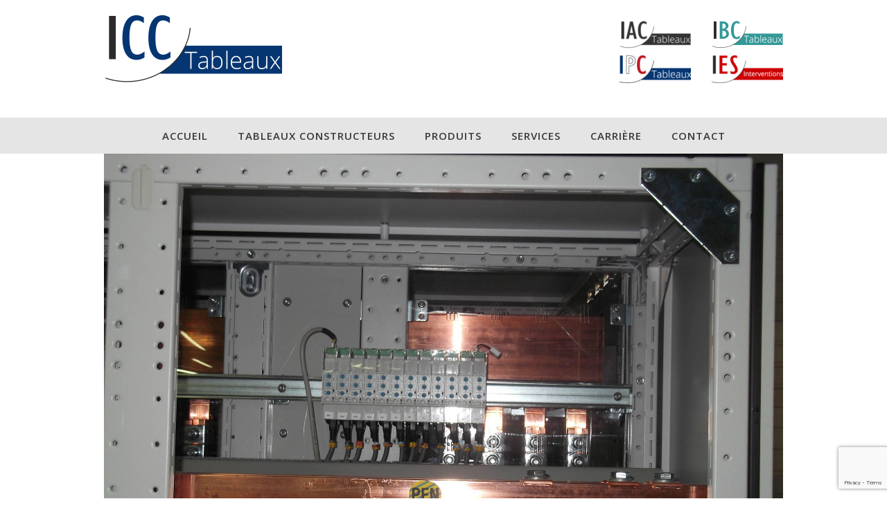

--- FILE ---
content_type: text/html; charset=UTF-8
request_url: https://icc-tableaux.fr/produits/dscf3087/
body_size: 7359
content:
<!DOCTYPE html>
<html lang="fr-FR" >
<head>
<meta charset="UTF-8" />
<link rel="profile" href="http://gmpg.org/xfn/11">
<link rel="pingback" href="https://icc-tableaux.fr/xmlrpc.php">
<meta name='robots' content='index, follow, max-image-preview:large, max-snippet:-1, max-video-preview:-1' />
<meta name="viewport" content="width=device-width, initial-scale=1">
<meta name="generator" content="Total WordPress Theme 3.6.0" />

	<!-- This site is optimized with the Yoast SEO plugin v16.0.2 - https://yoast.com/wordpress/plugins/seo/ -->
	<title>Image infrastructure #1 - ICC Tableaux</title>
	<link rel="canonical" href="https://icc-tableaux.fr/wp-content/uploads/2017/02/DSCF3087.jpg" />
	<meta property="og:locale" content="fr_FR" />
	<meta property="og:type" content="article" />
	<meta property="og:title" content="Image infrastructure #1 - ICC Tableaux" />
	<meta property="og:url" content="https://icc-tableaux.fr/wp-content/uploads/2017/02/DSCF3087.jpg" />
	<meta property="og:site_name" content="ICC Tableaux" />
	<meta property="article:modified_time" content="2017-02-10T10:13:08+00:00" />
	<meta property="og:image" content="https://icc-tableaux.fr/wp-content/uploads/2017/02/DSCF3087.jpg" />
	<meta property="og:image:width" content="1920" />
	<meta property="og:image:height" content="1440" />
	<meta name="twitter:card" content="summary" />
	<script type="application/ld+json" class="yoast-schema-graph">{"@context":"https://schema.org","@graph":[{"@type":"Organization","@id":"https://icc-tableaux.fr/#organization","name":"ICC Tableaux","url":"https://icc-tableaux.fr/","sameAs":[],"logo":{"@type":"ImageObject","@id":"https://icc-tableaux.fr/#logo","inLanguage":"fr-FR","url":"https://icc-tableaux.fr/wp-content/uploads/2017/01/Logo_ICC_Tableaux.png","width":518,"height":200,"caption":"ICC Tableaux"},"image":{"@id":"https://icc-tableaux.fr/#logo"}},{"@type":"WebSite","@id":"https://icc-tableaux.fr/#website","url":"https://icc-tableaux.fr/","name":"ICC Tableaux","description":"Integration Conception Cablage de Tableaux Electriques","publisher":{"@id":"https://icc-tableaux.fr/#organization"},"potentialAction":[{"@type":"SearchAction","target":"https://icc-tableaux.fr/?s={search_term_string}","query-input":"required name=search_term_string"}],"inLanguage":"fr-FR"},{"@type":"WebPage","@id":"https://icc-tableaux.fr/wp-content/uploads/2017/02/DSCF3087.jpg#webpage","url":"https://icc-tableaux.fr/wp-content/uploads/2017/02/DSCF3087.jpg","name":"Image infrastructure #1 - ICC Tableaux","isPartOf":{"@id":"https://icc-tableaux.fr/#website"},"datePublished":"2017-02-09T13:39:28+00:00","dateModified":"2017-02-10T10:13:08+00:00","breadcrumb":{"@id":"https://icc-tableaux.fr/wp-content/uploads/2017/02/DSCF3087.jpg#breadcrumb"},"inLanguage":"fr-FR","potentialAction":[{"@type":"ReadAction","target":["https://icc-tableaux.fr/wp-content/uploads/2017/02/DSCF3087.jpg"]}]},{"@type":"BreadcrumbList","@id":"https://icc-tableaux.fr/wp-content/uploads/2017/02/DSCF3087.jpg#breadcrumb","itemListElement":[{"@type":"ListItem","position":1,"item":{"@type":"WebPage","@id":"https://icc-tableaux.fr/","url":"https://icc-tableaux.fr/","name":"Accueil"}},{"@type":"ListItem","position":2,"item":{"@type":"WebPage","@id":"https://icc-tableaux.fr/produits/","url":"https://icc-tableaux.fr/produits/","name":"Produits"}},{"@type":"ListItem","position":3,"item":{"@type":"WebPage","@id":"https://icc-tableaux.fr/wp-content/uploads/2017/02/DSCF3087.jpg","url":"https://icc-tableaux.fr/wp-content/uploads/2017/02/DSCF3087.jpg","name":"Image infrastructure #1"}}]}]}</script>
	<!-- / Yoast SEO plugin. -->


<link rel='dns-prefetch' href='//www.google.com' />
<link rel='dns-prefetch' href='//fonts.googleapis.com' />
<link rel='dns-prefetch' href='//s.w.org' />
<link rel="alternate" type="application/rss+xml" title="ICC Tableaux &raquo; Flux" href="https://icc-tableaux.fr/feed/" />
<link rel="alternate" type="application/rss+xml" title="ICC Tableaux &raquo; Flux des commentaires" href="https://icc-tableaux.fr/comments/feed/" />
<link rel="alternate" type="application/rss+xml" title="ICC Tableaux &raquo; Image infrastructure #1 Flux des commentaires" href="https://icc-tableaux.fr/produits/dscf3087/feed/" />
<link rel='stylesheet' id='js_composer_front-css'  href='https://icc-tableaux.fr/wp-content/plugins/js_composer/assets/css/js_composer.min.css?ver=4.12.1' type='text/css' media='all' />
<link rel='stylesheet' id='wp-block-library-css'  href='https://icc-tableaux.fr/wp-includes/css/dist/block-library/style.min.css?ver=5.7.14' type='text/css' media='all' />
<link rel='stylesheet' id='rs-plugin-settings-css'  href='https://icc-tableaux.fr/wp-content/plugins/revslider/public/assets/css/settings.css?ver=5.3.0' type='text/css' media='all' />
<style id='rs-plugin-settings-inline-css' type='text/css'>
#rs-demo-id {}
</style>
<link rel='stylesheet' id='wpex-style-css'  href='https://icc-tableaux.fr/wp-content/themes/Total/style.css?ver=3.6.0' type='text/css' media='all' />
<link rel='stylesheet' id='wpex-google-font-open-sans-css'  href='//fonts.googleapis.com/css?family=Open+Sans%3A100%2C200%2C300%2C400%2C500%2C600%2C700%2C800%2C900100italic%2C200italic%2C300italic%2C400italic%2C500italic%2C600italic%2C700italic%2C800italic%2C900italic&#038;subset=latin&#038;ver=5.7.14' type='text/css' media='all' />
<link rel='stylesheet' id='wpex-visual-composer-css'  href='https://icc-tableaux.fr/wp-content/themes/Total/assets/css/wpex-visual-composer.css?ver=3.6.0' type='text/css' media='all' />
<link rel='stylesheet' id='wpex-visual-composer-extend-css'  href='https://icc-tableaux.fr/wp-content/themes/Total/assets/css/wpex-visual-composer-extend.css?ver=3.6.0' type='text/css' media='all' />
<!--[if IE 8]>
<link rel='stylesheet' id='wpex-ie8-css'  href='https://icc-tableaux.fr/wp-content/themes/Total/assets/css/wpex-ie8.css?ver=3.6.0' type='text/css' media='all' />
<![endif]-->
<!--[if IE 9]>
<link rel='stylesheet' id='wpex-ie9-css'  href='https://icc-tableaux.fr/wp-content/themes/Total/assets/css/wpex-ie9.css?ver=3.6.0' type='text/css' media='all' />
<![endif]-->
<link rel='stylesheet' id='wpex-responsive-css'  href='https://icc-tableaux.fr/wp-content/themes/Total/assets/css/wpex-responsive.css?ver=3.6.0' type='text/css' media='all' />
<script type='text/javascript' src='https://icc-tableaux.fr/wp-includes/js/jquery/jquery.min.js?ver=3.5.1' id='jquery-core-js'></script>
<script type='text/javascript' src='https://icc-tableaux.fr/wp-includes/js/jquery/jquery-migrate.min.js?ver=3.3.2' id='jquery-migrate-js'></script>
<script type='text/javascript' src='https://icc-tableaux.fr/wp-content/plugins/revslider/public/assets/js/jquery.themepunch.tools.min.js?ver=5.3.0' id='tp-tools-js'></script>
<script type='text/javascript' src='https://icc-tableaux.fr/wp-content/plugins/revslider/public/assets/js/jquery.themepunch.revolution.min.js?ver=5.3.0' id='revmin-js'></script>
<!--[if lt IE 9]>
<script type='text/javascript' src='https://icc-tableaux.fr/wp-content/themes/Total/assets/js/dynamic/html5.js?ver=3.6.0' id='wpex-html5shiv-js'></script>
<![endif]-->
<link rel="https://api.w.org/" href="https://icc-tableaux.fr/wp-json/" /><link rel="alternate" type="application/json" href="https://icc-tableaux.fr/wp-json/wp/v2/media/684" /><link rel="EditURI" type="application/rsd+xml" title="RSD" href="https://icc-tableaux.fr/xmlrpc.php?rsd" />
<link rel="wlwmanifest" type="application/wlwmanifest+xml" href="https://icc-tableaux.fr/wp-includes/wlwmanifest.xml" /> 
<meta name="generator" content="WordPress 5.7.14" />
<link rel='shortlink' href='https://icc-tableaux.fr/?p=684' />
<link rel="alternate" type="application/json+oembed" href="https://icc-tableaux.fr/wp-json/oembed/1.0/embed?url=https%3A%2F%2Ficc-tableaux.fr%2Fproduits%2Fdscf3087%2F" />
<link rel="alternate" type="text/xml+oembed" href="https://icc-tableaux.fr/wp-json/oembed/1.0/embed?url=https%3A%2F%2Ficc-tableaux.fr%2Fproduits%2Fdscf3087%2F&#038;format=xml" />

<link rel="shortcut icon" href="https://icc-tableaux.fr/wp-content/uploads/2017/02/icone_32x32.jpg">
<link rel="apple-touch-icon-precomposed" href="https://icc-tableaux.fr/wp-content/uploads/2017/02/icone_57x57.jpg">
<link rel="apple-touch-icon-precomposed" sizes="76x76" href="https://icc-tableaux.fr/wp-content/uploads/2017/02/icone_76x76.jpg">
<link rel="apple-touch-icon-precomposed" sizes="120x120" href="https://icc-tableaux.fr/wp-content/uploads/2017/02/icone_120x120.jpg">
<link rel="apple-touch-icon-precomposed" sizes="114x114" href="https://icc-tableaux.fr/wp-content/uploads/2017/02/icone_152x152.jpg"><meta name="generator" content="Powered by Visual Composer - drag and drop page builder for WordPress."/>
<!--[if lte IE 9]><link rel="stylesheet" type="text/css" href="https://icc-tableaux.fr/wp-content/plugins/js_composer/assets/css/vc_lte_ie9.min.css" media="screen"><![endif]--><!--[if IE  8]><link rel="stylesheet" type="text/css" href="https://icc-tableaux.fr/wp-content/plugins/js_composer/assets/css/vc-ie8.min.css" media="screen"><![endif]-->		<style type="text/css" id="wp-custom-css">
			.wpcf7 label {
    font-weight: bold !important;  
    color: #F5F5DC !important;       
}


.wpcf7 input,
.wpcf7 textarea {
    border: 1px solid #ccc !important;
    padding: 10px !important;
    margin-bottom: 15px !important;
    border-radius: 4px !important;
}

.wpcf7-submit {
    background-color: #0073e6 !important;
    color: white !important;
    padding: 12px 25px !important;
    border-radius: 5px !important;
    cursor: pointer !important;
}

.wpcf7-submit:hover {
    background-color: #005bb5 !important;
}

.wpcf7-response-output {
    font-size: 18px !important;
    color: #4CAF50 !important;
    padding: 10px !important;
    border-radius: 5px !important;
    margin-top: 15px !important;
    text-align: center !important;
    font-weight: bold !important;
}

.fa.fa-refresh.fa-spin.wpex-wpcf7-loader.visible {
    display: none !important;
}		</style>
		<noscript><style type="text/css"> .wpb_animate_when_almost_visible { opacity: 1; }</style></noscript><style type="text/css" data-type="wpex-css">/*ACCENT COLOR*/.wpex-carousel-woocommerce .wpex-carousel-entry-details,a,.wpex-accent-color,#site-navigation .dropdown-menu a:hover,#site-navigation .dropdown-menu >.current-menu-item >a,#site-navigation .dropdown-menu >.current-menu-parent >a,h1 a:hover,h2 a:hover,a:hover h2,h3 a:hover,h4 a:hover,h5 a:hover,h6 a:hover,.entry-title a:hover,.modern-menu-widget a:hover,.theme-button.outline,.theme-button.clean{color:#063672}.vcex-skillbar-bar,.vcex-icon-box.style-five.link-wrap:hover,.vcex-icon-box.style-four.link-wrap:hover,.vcex-recent-news-date span.month,.vcex-pricing.featured .vcex-pricing-header,.vcex-testimonials-fullslider .sp-button:hover,.vcex-testimonials-fullslider .sp-selected-button,.vcex-social-links a:hover,.vcex-testimonials-fullslider.light-skin .sp-button:hover,.vcex-testimonials-fullslider.light-skin .sp-selected-button,.vcex-divider-dots span,.wpex-accent-bg,.background-highlight,input[type="submit"],.theme-button,button,.theme-button.outline:hover,.active .theme-button,.theme-button.active,#main .tagcloud a:hover,.post-tags a:hover,.wpex-carousel .owl-dot.active,.navbar-style-one .menu-button >a >span.link-inner,.wpex-carousel .owl-prev,.wpex-carousel .owl-next,body #header-two-search #header-two-search-submit,.theme-button:hover,.modern-menu-widget li.current-menu-item a,#wp-calendar caption,#site-scroll-top:hover,input[type="submit"]:hover,button:hover,.wpex-carousel .owl-prev:hover,.wpex-carousel .owl-next:hover,#site-navigation .menu-button >a >span.link-inner,#site-navigation .menu-button >a >span.link-inner:hover,.navbar-style-six .dropdown-menu >.current-menu-item >a,.navbar-style-six .dropdown-menu >.current-menu-parent >a{background-color:#063672}.vcex-heading-bottom-border-w-color .vcex-heading-inner{border-bottom-color:#063672}.wpb_tabs.tab-style-alternative-two .wpb_tabs_nav li.ui-tabs-active a{border-bottom-color:#063672}.theme-button.outline{border-color:#063672}#searchform-dropdown{border-color:#063672}.toggle-bar-btn:hover{border-top-color:#063672;border-right-color:#063672}body #site-navigation-wrap.nav-dropdown-top-border .dropdown-menu >li >ul{border-top-color:#063672}.theme-heading.border-w-color span.text{border-bottom-color:#063672}/*TYPOGRAPHY*/body{font-family:"Open Sans";color:#2b2b2b}#top-bar-content{font-family:"Open Sans";font-size:13px}#site-navigation .dropdown-menu a{font-family:"Open Sans";font-weight:600;font-size:15px;letter-spacing:1px;text-transform:uppercase}/*Logo Height*/#site-logo img{max-height:100px}/*CUSTOMIZER STYLING*/.page-header.wpex-supports-mods{padding-top:15px;padding-bottom:15px;background-color:#3f789e}.page-header.wpex-supports-mods .page-header-title{color:#ffffff}body.page-header-disabled #content-wrap{padding-top:0}a,h1 a:hover,h2 a:hover,h3 a:hover,h4 a:hover,h5 a:hover,h6 a:hover,.entry-title a:hover{color:#063672}a:hover{color:#063672}.theme-button,input[type="submit"],button{padding:10px 30px 10px 30px;border-radius:0;background:#063672}.navbar-style-one .menu-button >a >span.link-inner:hover{background:#063672;background:#063672}.theme-button:hover,input[type="submit"]:hover,button:hover{background:#063672}#site-header-inner{padding-top:20px;padding-bottom:10px}#site-header.overlay-header #site-header-inner{padding-top:20px;padding-bottom:10px}#site-navigation-wrap{background-color:#e5e5e5;border-color:#e5e5e5}#site-navigation-sticky-wrapper.is-sticky #site-navigation-wrap{background-color:#e5e5e5;border-color:#e5e5e5}#site-navigation li{border-color:#e5e5e5}#site-navigation a{border-color:#e5e5e5}#site-navigation ul{border-color:#e5e5e5}#site-navigation{border-color:#e5e5e5}.navbar-style-six #site-navigation{border-color:#e5e5e5}#site-navigation .dropdown-menu >li >a{color:#383838}#site-navigation .dropdown-menu >li >a:hover{color:#ffffff;background-color:#385372}#site-navigation .dropdown-menu >.current-menu-item >a,#site-navigation .dropdown-menu >.current-menu-parent >a,#site-navigation .dropdown-menu >.current-menu-item >a:hover,#site-navigation .dropdown-menu >.current-menu-parent >a:hover{color:#ffffff!important;background-color:#385372}#wpex-mobile-menu-fixed-top,#wpex-mobile-menu-navbar{background:#bababa}.mobile-toggle-nav a{color:#0a0a0a}.wpex-mobile-toggle-menu-fixed_top .mobile-toggle-nav a{color:#0a0a0a}.mobile-toggle-nav a:hover{color:#063672}.wpex-mobile-toggle-menu-fixed_top .mobile-toggle-nav a:hover{color:#063672}#footer-callout .theme-button{background:#063672;color:#ffffff}#footer-callout .theme-button:hover{background:#495b72;color:#ffffff}#footer-bottom{background:#1f447a;color:#ffffff}#footer-bottom p{color:#ffffff}#footer-bottom a{color:#ffffff}#footer-bottom a:hover{color:#ffffff}.wpex-vc-column-wrapper{margin-bottom:40px}</style></head>

<!-- Begin Body -->
<body class="attachment attachment-template-default attachmentid-684 attachment-jpeg wp-custom-logo wpex-theme wpex-responsive full-width-main-layout no-composer wpex-live-site content-full-width sidebar-widget-icons hasnt-overlay-header page-header-disabled wpex-mobile-toggle-menu-navbar has-mobile-menu wpb-js-composer js-comp-ver-4.12.1 vc_responsive" >

<span data-ls_id="#site_top"></span>
<div id="outer-wrap" class="clr">

	
	<div id="wrap" class="clr">

		

<header id="site-header" class="header-two wpex-reposition-cart-search-drops dyn-styles clr" itemscope="itemscope" itemtype="http://schema.org/WPHeader">

	
	<div id="site-header-inner" class="container clr">

		
<div id="site-logo" class="site-branding clr header-two-logo">
	<div id="site-logo-inner" class="clr">
									<a href="https://icc-tableaux.fr/" title="ICC Tableaux" rel="home" class="main-logo"><img src="//icc-tableaux.fr/wp-content/uploads/2017/01/Logo_ICC_Tableaux.png" alt="ICC Tableaux" class="logo-img" data-no-retina /></a>
											</div><!-- #site-logo-inner -->
</div><!-- #site-logo -->
	<aside id="header-aside" class="clr visible-desktop header-two-aside">
		<div class="header-aside-content clr"><div class="wpex-vc-row-wrap clr"><div class="vc_row wpb_row vc_row-fluid"><div class="wpex-vc-columns-wrap clr"><div class="wpb_column vc_column_container vc_col-sm-6"><div class="vc_column-inner wpex-clr"><div class="wpb_wrapper wpex-vc-column-wrapper wpex-clr "><div class="vcex-spacing" style="height:10px"></div><div class="wpb_single_image wpb_content_element"><div class="wpb_wrapper"><div class="vc_single_image-wrapper  wpex-image-hover shrink"><img class="vc_single_image-img " src="https://icc-tableaux.fr/wp-content/uploads/2018/03/Logo_IAC_Tableaux-103x40.png" width="103" height="40" alt="logo IAC Tableaux" title="Logo_IAC_Tableaux" /></div></div></div><div class="vcex-spacing" style="height:10px"></div><div class="wpb_single_image wpb_content_element"><div class="wpb_wrapper"><div class="vc_single_image-wrapper  wpex-image-hover shrink"><img class="vc_single_image-img " src="https://icc-tableaux.fr/wp-content/uploads/2024/09/IPC-Tableaux-103x40.png" width="103" height="40" alt="Logo IPC Tableaux" title="Logo IPC Tableaux" /></div></div></div></div></div></div><div class="wpb_column vc_column_container vc_col-sm-6"><div class="vc_column-inner wpex-clr"><div class="wpb_wrapper wpex-vc-column-wrapper wpex-clr "><div class="vcex-spacing" style="height:10px"></div><div class="wpb_single_image wpb_content_element"><div class="wpb_wrapper"><a title="Logo IBC Tableaux" href="http://ibc-tableaux.fr" target="_blank"><div class="vc_single_image-wrapper  wpex-image-hover shrink"><img class="vc_single_image-img " src="https://icc-tableaux.fr/wp-content/uploads/2017/01/Logo_IBC_Tableaux-103x40.png" width="103" height="40" alt="Logo IBC Tableaux" title="Logo IBC Tableaux" /></div></a></div></div><div class="vcex-spacing" style="height:10px"></div><div class="wpb_single_image wpb_content_element"><div class="wpb_wrapper"><div class="vc_single_image-wrapper  wpex-image-hover shrink"><img class="vc_single_image-img " src="https://icc-tableaux.fr/wp-content/uploads/2024/09/IES-Interventions@2x-103x40.png" width="103" height="40" alt="IES Interventions@2x" title="IES Interventions@2x" /></div></div></div></div></div></div></div></div></div></div>
			</aside><!-- #header-two-aside -->


	</div><!-- #site-header-inner -->

	
	
	<div id="site-navigation-wrap" class="navbar-style-two fixed-nav no-borders center-items clr">

		<nav id="site-navigation" class="navigation main-navigation clr container" itemscope="itemscope" itemtype="http://schema.org/SiteNavigationElement">

			
				<ul id="menu-menu-principal" class="dropdown-menu sf-menu"><li id="menu-item-8" class="menu-item menu-item-type-post_type menu-item-object-page menu-item-home menu-item-8"><a href="https://icc-tableaux.fr/"><span class="link-inner">Accueil</span></a></li>
<li id="menu-item-385" class="menu-item menu-item-type-post_type menu-item-object-page menu-item-385"><a href="https://icc-tableaux.fr/tableaux-constructeurs/"><span class="link-inner">Tableaux constructeurs</span></a></li>
<li id="menu-item-663" class="menu-item menu-item-type-post_type menu-item-object-page menu-item-663"><a href="https://icc-tableaux.fr/produits/"><span class="link-inner">Produits</span></a></li>
<li id="menu-item-662" class="menu-item menu-item-type-post_type menu-item-object-page menu-item-662"><a href="https://icc-tableaux.fr/services/"><span class="link-inner">Services</span></a></li>
<li id="menu-item-664" class="menu-item menu-item-type-post_type menu-item-object-page menu-item-664"><a href="https://icc-tableaux.fr/carriere/"><span class="link-inner">Carrière</span></a></li>
<li id="menu-item-835" class="menu-item menu-item-type-post_type menu-item-object-page menu-item-835"><a href="https://icc-tableaux.fr/contact/"><span class="link-inner">Contact</span></a></li>
</ul>
			
		</nav><!-- #site-navigation -->

	</div><!-- #site-navigation-wrap -->

	

	
	<div id="wpex-mobile-menu-navbar" class="clr wpex-mobile-menu-toggle wpex-hidden">
		<div class="container clr">
			<a href="#mobile-menu" class="mobile-menu-toggle" title="Menu"><span class="fa fa-navicon"></span><span class="wpex-text">Menu</span></a>
		</div><!-- .container -->
	</div><!-- #wpex-mobile-menu-navbar -->


</header><!-- #header -->


		
		<main id="main" class="site-main clr" >

			
	<div class="container clr">

		
		<div id="primary" class="content-area">

			
			<div id="content" class="site-content">

				
									
					<article class="image-attachment post-684 attachment type-attachment status-inherit hentry entry no-media">
						<img width="1920" height="1440" src="https://icc-tableaux.fr/wp-content/uploads/2017/02/DSCF3087.jpg" class="attachment-full size-full" alt="Image infrastructure #1" loading="lazy" />						<div class="entry clr">
													</div><!-- .entry -->
					</article><!-- #post -->

				
				
			</div><!-- #content -->

			
		</div><!-- #primary -->

		
	</div><!-- .container -->


            
        </main><!-- #main-content -->
                
        
        
	
<div id="footer-callout-wrap" class="clr">

	<div id="footer-callout" class="clr container">

		
			<div id="footer-callout-left" class="footer-callout-content clr">Vous avez une question ou bien un projet ?</div>

		
		
			<div id="footer-callout-right" class="footer-callout-button wpex-clr">
				<a href="mailto:recrutement@icc-tableaux.com" class="theme-button" title="Contactez-nous !">Contactez-nous !</a>
			</div>

		
	</div>

</div>

    <footer id="footer" class="site-footer" itemscope="itemscope" itemtype="http://schema.org/WPFooter">

        
        <div id="footer-inner" class="container clr">

            
<div id="footer-widgets" class="wpex-row clr">

		<div class="footer-box span_1_of_3 col col-1">
		<div id="nav_menu-2" class="footer-widget widget widget_nav_menu clr"><div class="widget-title">Navigation</div><div class="menu-menu-principal-container"><ul id="menu-menu-principal-1" class="menu"><li class="menu-item menu-item-type-post_type menu-item-object-page menu-item-home menu-item-8"><a href="https://icc-tableaux.fr/">Accueil</a></li>
<li class="menu-item menu-item-type-post_type menu-item-object-page menu-item-385"><a href="https://icc-tableaux.fr/tableaux-constructeurs/">Tableaux constructeurs</a></li>
<li class="menu-item menu-item-type-post_type menu-item-object-page menu-item-663"><a href="https://icc-tableaux.fr/produits/">Produits</a></li>
<li class="menu-item menu-item-type-post_type menu-item-object-page menu-item-662"><a href="https://icc-tableaux.fr/services/">Services</a></li>
<li class="menu-item menu-item-type-post_type menu-item-object-page menu-item-664"><a href="https://icc-tableaux.fr/carriere/">Carrière</a></li>
<li class="menu-item menu-item-type-post_type menu-item-object-page menu-item-835"><a href="https://icc-tableaux.fr/contact/">Contact</a></li>
</ul></div></div>	</div><!-- .footer-one-box -->

			<div class="footer-box span_1_of_3 col col-2">
			<div id="text-3" class="footer-widget widget widget_text clr"><div class="widget-title">Nos principaux partenaires</div>			<div class="textwidget"><a href="http://www.schneider-electric.com/" target="_blank" rel="noopener">Schneider Electric</a><br />
<a href="http://www.legrand.fr/" target="_blank" rel="noopener">Legrand</a><br />
<a href="http://www.abb.fr/" target="_blank" rel="noopener">ABB</a><br />
<a href="http://www.hager.fr/" target="_blank" rel="noopener">Hager</a><br />
<a href="http://www.sonepar.com/" target="_blank" rel="noopener">Sonepar</a><br />
<a href="http://www.rexel.fr/" target="_blank" rel="noopener">Rexel</a><br />
<a href="http://www.cubic.eu/" target="_blank" rel="noopener">Cubic</a><br />
<a href="http://www.socomec.fr/" target="_blank" rel="noopener">Socomec</a><br />
<a href="http://www.imesys.com/" target="_blank" rel="noopener">Imesys</a><br />
<a href="http://www.phoenixcontact.com" target="_blank" rel="noopener">Phoenix</a><br /></div>
		</div>		</div><!-- .footer-one-box -->
		
			<div class="footer-box span_1_of_3 col col-3 ">
			<div id="wpex_gmap_widget-2" class="footer-widget widget widget_wpex_gmap_widget clr"><div class="widget-title">Contactez-nous</div>
		<div class="wpex-gmap-widget wpex-clr">

			
				<div class="wpex-gmap-widget-description wpex-clr">
					<p><strong>ICC Tableaux</strong><br />
2 Rue des Tuiliers<br />
Parc d'activités de Viais<br />
44860 Pont Saint Martin </p>
<p><strong>Téléphone</strong><br />
02 40 26 85 78<br />
<strong>Fax</strong><br />
02 40 32 72 04</p>
				</div><!-- .wpex-gmap-widget-description -->

			
			
				<div class="wpex-gmap-widget-embed wpex-clr">
					<iframe src="https://www.google.com/maps/embed?pb=!1m18!1m12!1m3!1d2715.2832140783985!2d-1.5445448840204083!3d47.11312087915498!2m3!1f0!2f0!3f0!3m2!1i1024!2i768!4f13.1!3m3!1m2!1s0x4805c210fd74d8bd%3A0x97e44291aff2b8af!2sICC+Tableaux!5e0!3m2!1sfr!2sfr!4v1485419215044" width="600" height="200" frameborder="0" style="border:0" allowfullscreen></iframe>				</div><!-- .wpex-gmap-widget-embed -->

			
		</div><!-- .wpex-info-widget -->

		</div>		
			</div><!-- .footer-one-box -->
	
	
	
</div><!-- #footer-widgets -->            
        </div><!-- #footer-widgets -->

        
    </footer><!-- #footer -->



<div id="footer-bottom" class="clr" >

	<div id="footer-bottom-inner" class="container clr">

		
			<div id="copyright" class="clr" role="contentinfo">Copyright ICC Tableaux - Tous droits réservés.</div><!-- #copyright -->

		
		
	</div><!-- #footer-bottom-inner -->

</div><!-- #footer-bottom -->
    </div><!-- #wrap -->

    
</div><!-- .outer-wrap -->



<a href="#" id="site-scroll-top" aria-hidden="true"><span class="fa fa-chevron-up"></span></a>	<script type='text/javascript' src='https://icc-tableaux.fr/wp-includes/js/comment-reply.min.js?ver=5.7.14' id='comment-reply-js'></script>
<script type='text/javascript' id='wpex-core-js-extra'>
/* <![CDATA[ */
var wpexLocalize = {"isRTL":"","mainLayout":"full-width","menuSearchStyle":"disabled","siteHeaderStyle":"two","megaMenuJS":"1","superfishDelay":"600","superfishSpeed":"fast","superfishSpeedOut":"fast","hasMobileMenu":"1","mobileMenuBreakpoint":"960","mobileMenuStyle":"toggle","mobileMenuToggleStyle":"navbar","localScrollUpdateHash":"","localScrollSpeed":"1000","localScrollEasing":"easeInOutExpo","scrollTopSpeed":"1000","scrollTopOffset":"100","carouselSpeed":"150","customSelects":".woocommerce-ordering .orderby, #dropdown_product_cat, .widget_categories select, .widget_archive select, #bbp_stick_topic_select, #bbp_topic_status_select, #bbp_destination_topic, .single-product .variations_form .variations select","overlaysMobileSupport":"1","hasStickyNavbar":"1","hasStickyNavbarMobile":"","stickyNavbarBreakPoint":"960","animateMobileToggle":"1","mobileToggleMenuPosition":"afterheader","altercf7Prealoader":"1","iLightbox":{"auto":false,"skin":"minimal","path":"horizontal","infinite":true,"controls":{"arrows":true,"thumbnail":true,"fullscreen":true,"mousewheel":false},"effects":{"loadedFadeSpeed":50,"fadeSpeed":500},"show":{"title":true,"speed":200},"hide":{"speed":200},"overlay":{"blur":true,"opacity":0.9},"social":{"start":true,"show":"mouseenter","hide":"mouseleave","buttons":false}}};
/* ]]> */
</script>
<script type='text/javascript' src='https://icc-tableaux.fr/wp-content/themes/Total/assets/js/total-min.js?ver=3.6.0' id='wpex-core-js'></script>
<script type='text/javascript' id='wpex-retina-js-extra'>
/* <![CDATA[ */
var wpexRetina = {"mode":"2"};
/* ]]> */
</script>
<script type='text/javascript' src='https://icc-tableaux.fr/wp-content/themes/Total/assets/js/dynamic/retina.js?ver=0.0.2' id='wpex-retina-js'></script>
<script type='text/javascript' src='https://www.google.com/recaptcha/api.js?render=6LdksxcrAAAAAPmsxQWzdwspp3ITKXPFmYNJhst3&#038;ver=3.0' id='google-recaptcha-js'></script>
<script type='text/javascript' src='https://icc-tableaux.fr/wp-includes/js/dist/vendor/wp-polyfill.min.js?ver=7.4.4' id='wp-polyfill-js'></script>
<script type='text/javascript' id='wp-polyfill-js-after'>
( 'fetch' in window ) || document.write( '<script src="https://icc-tableaux.fr/wp-includes/js/dist/vendor/wp-polyfill-fetch.min.js?ver=3.0.0"></scr' + 'ipt>' );( document.contains ) || document.write( '<script src="https://icc-tableaux.fr/wp-includes/js/dist/vendor/wp-polyfill-node-contains.min.js?ver=3.42.0"></scr' + 'ipt>' );( window.DOMRect ) || document.write( '<script src="https://icc-tableaux.fr/wp-includes/js/dist/vendor/wp-polyfill-dom-rect.min.js?ver=3.42.0"></scr' + 'ipt>' );( window.URL && window.URL.prototype && window.URLSearchParams ) || document.write( '<script src="https://icc-tableaux.fr/wp-includes/js/dist/vendor/wp-polyfill-url.min.js?ver=3.6.4"></scr' + 'ipt>' );( window.FormData && window.FormData.prototype.keys ) || document.write( '<script src="https://icc-tableaux.fr/wp-includes/js/dist/vendor/wp-polyfill-formdata.min.js?ver=3.0.12"></scr' + 'ipt>' );( Element.prototype.matches && Element.prototype.closest ) || document.write( '<script src="https://icc-tableaux.fr/wp-includes/js/dist/vendor/wp-polyfill-element-closest.min.js?ver=2.0.2"></scr' + 'ipt>' );( 'objectFit' in document.documentElement.style ) || document.write( '<script src="https://icc-tableaux.fr/wp-includes/js/dist/vendor/wp-polyfill-object-fit.min.js?ver=2.3.4"></scr' + 'ipt>' );
</script>
<script type='text/javascript' id='wpcf7-recaptcha-js-extra'>
/* <![CDATA[ */
var wpcf7_recaptcha = {"sitekey":"6LdksxcrAAAAAPmsxQWzdwspp3ITKXPFmYNJhst3","actions":{"homepage":"homepage","contactform":"contactform"}};
/* ]]> */
</script>
<script type='text/javascript' src='https://icc-tableaux.fr/wp-content/plugins/contact-form-7/modules/recaptcha/index.js?ver=5.4' id='wpcf7-recaptcha-js'></script>
<script type='text/javascript' src='https://icc-tableaux.fr/wp-includes/js/wp-embed.min.js?ver=5.7.14' id='wp-embed-js'></script>
<script type='text/javascript' src='https://icc-tableaux.fr/wp-content/plugins/js_composer/assets/js/dist/js_composer_front.min.js?ver=4.12.1' id='wpb_composer_front_js-js'></script>

</body>
</html>

--- FILE ---
content_type: text/html; charset=utf-8
request_url: https://www.google.com/recaptcha/api2/anchor?ar=1&k=6LdksxcrAAAAAPmsxQWzdwspp3ITKXPFmYNJhst3&co=aHR0cHM6Ly9pY2MtdGFibGVhdXguZnI6NDQz&hl=en&v=N67nZn4AqZkNcbeMu4prBgzg&size=invisible&anchor-ms=20000&execute-ms=30000&cb=96y1cziecdqh
body_size: 48700
content:
<!DOCTYPE HTML><html dir="ltr" lang="en"><head><meta http-equiv="Content-Type" content="text/html; charset=UTF-8">
<meta http-equiv="X-UA-Compatible" content="IE=edge">
<title>reCAPTCHA</title>
<style type="text/css">
/* cyrillic-ext */
@font-face {
  font-family: 'Roboto';
  font-style: normal;
  font-weight: 400;
  font-stretch: 100%;
  src: url(//fonts.gstatic.com/s/roboto/v48/KFO7CnqEu92Fr1ME7kSn66aGLdTylUAMa3GUBHMdazTgWw.woff2) format('woff2');
  unicode-range: U+0460-052F, U+1C80-1C8A, U+20B4, U+2DE0-2DFF, U+A640-A69F, U+FE2E-FE2F;
}
/* cyrillic */
@font-face {
  font-family: 'Roboto';
  font-style: normal;
  font-weight: 400;
  font-stretch: 100%;
  src: url(//fonts.gstatic.com/s/roboto/v48/KFO7CnqEu92Fr1ME7kSn66aGLdTylUAMa3iUBHMdazTgWw.woff2) format('woff2');
  unicode-range: U+0301, U+0400-045F, U+0490-0491, U+04B0-04B1, U+2116;
}
/* greek-ext */
@font-face {
  font-family: 'Roboto';
  font-style: normal;
  font-weight: 400;
  font-stretch: 100%;
  src: url(//fonts.gstatic.com/s/roboto/v48/KFO7CnqEu92Fr1ME7kSn66aGLdTylUAMa3CUBHMdazTgWw.woff2) format('woff2');
  unicode-range: U+1F00-1FFF;
}
/* greek */
@font-face {
  font-family: 'Roboto';
  font-style: normal;
  font-weight: 400;
  font-stretch: 100%;
  src: url(//fonts.gstatic.com/s/roboto/v48/KFO7CnqEu92Fr1ME7kSn66aGLdTylUAMa3-UBHMdazTgWw.woff2) format('woff2');
  unicode-range: U+0370-0377, U+037A-037F, U+0384-038A, U+038C, U+038E-03A1, U+03A3-03FF;
}
/* math */
@font-face {
  font-family: 'Roboto';
  font-style: normal;
  font-weight: 400;
  font-stretch: 100%;
  src: url(//fonts.gstatic.com/s/roboto/v48/KFO7CnqEu92Fr1ME7kSn66aGLdTylUAMawCUBHMdazTgWw.woff2) format('woff2');
  unicode-range: U+0302-0303, U+0305, U+0307-0308, U+0310, U+0312, U+0315, U+031A, U+0326-0327, U+032C, U+032F-0330, U+0332-0333, U+0338, U+033A, U+0346, U+034D, U+0391-03A1, U+03A3-03A9, U+03B1-03C9, U+03D1, U+03D5-03D6, U+03F0-03F1, U+03F4-03F5, U+2016-2017, U+2034-2038, U+203C, U+2040, U+2043, U+2047, U+2050, U+2057, U+205F, U+2070-2071, U+2074-208E, U+2090-209C, U+20D0-20DC, U+20E1, U+20E5-20EF, U+2100-2112, U+2114-2115, U+2117-2121, U+2123-214F, U+2190, U+2192, U+2194-21AE, U+21B0-21E5, U+21F1-21F2, U+21F4-2211, U+2213-2214, U+2216-22FF, U+2308-230B, U+2310, U+2319, U+231C-2321, U+2336-237A, U+237C, U+2395, U+239B-23B7, U+23D0, U+23DC-23E1, U+2474-2475, U+25AF, U+25B3, U+25B7, U+25BD, U+25C1, U+25CA, U+25CC, U+25FB, U+266D-266F, U+27C0-27FF, U+2900-2AFF, U+2B0E-2B11, U+2B30-2B4C, U+2BFE, U+3030, U+FF5B, U+FF5D, U+1D400-1D7FF, U+1EE00-1EEFF;
}
/* symbols */
@font-face {
  font-family: 'Roboto';
  font-style: normal;
  font-weight: 400;
  font-stretch: 100%;
  src: url(//fonts.gstatic.com/s/roboto/v48/KFO7CnqEu92Fr1ME7kSn66aGLdTylUAMaxKUBHMdazTgWw.woff2) format('woff2');
  unicode-range: U+0001-000C, U+000E-001F, U+007F-009F, U+20DD-20E0, U+20E2-20E4, U+2150-218F, U+2190, U+2192, U+2194-2199, U+21AF, U+21E6-21F0, U+21F3, U+2218-2219, U+2299, U+22C4-22C6, U+2300-243F, U+2440-244A, U+2460-24FF, U+25A0-27BF, U+2800-28FF, U+2921-2922, U+2981, U+29BF, U+29EB, U+2B00-2BFF, U+4DC0-4DFF, U+FFF9-FFFB, U+10140-1018E, U+10190-1019C, U+101A0, U+101D0-101FD, U+102E0-102FB, U+10E60-10E7E, U+1D2C0-1D2D3, U+1D2E0-1D37F, U+1F000-1F0FF, U+1F100-1F1AD, U+1F1E6-1F1FF, U+1F30D-1F30F, U+1F315, U+1F31C, U+1F31E, U+1F320-1F32C, U+1F336, U+1F378, U+1F37D, U+1F382, U+1F393-1F39F, U+1F3A7-1F3A8, U+1F3AC-1F3AF, U+1F3C2, U+1F3C4-1F3C6, U+1F3CA-1F3CE, U+1F3D4-1F3E0, U+1F3ED, U+1F3F1-1F3F3, U+1F3F5-1F3F7, U+1F408, U+1F415, U+1F41F, U+1F426, U+1F43F, U+1F441-1F442, U+1F444, U+1F446-1F449, U+1F44C-1F44E, U+1F453, U+1F46A, U+1F47D, U+1F4A3, U+1F4B0, U+1F4B3, U+1F4B9, U+1F4BB, U+1F4BF, U+1F4C8-1F4CB, U+1F4D6, U+1F4DA, U+1F4DF, U+1F4E3-1F4E6, U+1F4EA-1F4ED, U+1F4F7, U+1F4F9-1F4FB, U+1F4FD-1F4FE, U+1F503, U+1F507-1F50B, U+1F50D, U+1F512-1F513, U+1F53E-1F54A, U+1F54F-1F5FA, U+1F610, U+1F650-1F67F, U+1F687, U+1F68D, U+1F691, U+1F694, U+1F698, U+1F6AD, U+1F6B2, U+1F6B9-1F6BA, U+1F6BC, U+1F6C6-1F6CF, U+1F6D3-1F6D7, U+1F6E0-1F6EA, U+1F6F0-1F6F3, U+1F6F7-1F6FC, U+1F700-1F7FF, U+1F800-1F80B, U+1F810-1F847, U+1F850-1F859, U+1F860-1F887, U+1F890-1F8AD, U+1F8B0-1F8BB, U+1F8C0-1F8C1, U+1F900-1F90B, U+1F93B, U+1F946, U+1F984, U+1F996, U+1F9E9, U+1FA00-1FA6F, U+1FA70-1FA7C, U+1FA80-1FA89, U+1FA8F-1FAC6, U+1FACE-1FADC, U+1FADF-1FAE9, U+1FAF0-1FAF8, U+1FB00-1FBFF;
}
/* vietnamese */
@font-face {
  font-family: 'Roboto';
  font-style: normal;
  font-weight: 400;
  font-stretch: 100%;
  src: url(//fonts.gstatic.com/s/roboto/v48/KFO7CnqEu92Fr1ME7kSn66aGLdTylUAMa3OUBHMdazTgWw.woff2) format('woff2');
  unicode-range: U+0102-0103, U+0110-0111, U+0128-0129, U+0168-0169, U+01A0-01A1, U+01AF-01B0, U+0300-0301, U+0303-0304, U+0308-0309, U+0323, U+0329, U+1EA0-1EF9, U+20AB;
}
/* latin-ext */
@font-face {
  font-family: 'Roboto';
  font-style: normal;
  font-weight: 400;
  font-stretch: 100%;
  src: url(//fonts.gstatic.com/s/roboto/v48/KFO7CnqEu92Fr1ME7kSn66aGLdTylUAMa3KUBHMdazTgWw.woff2) format('woff2');
  unicode-range: U+0100-02BA, U+02BD-02C5, U+02C7-02CC, U+02CE-02D7, U+02DD-02FF, U+0304, U+0308, U+0329, U+1D00-1DBF, U+1E00-1E9F, U+1EF2-1EFF, U+2020, U+20A0-20AB, U+20AD-20C0, U+2113, U+2C60-2C7F, U+A720-A7FF;
}
/* latin */
@font-face {
  font-family: 'Roboto';
  font-style: normal;
  font-weight: 400;
  font-stretch: 100%;
  src: url(//fonts.gstatic.com/s/roboto/v48/KFO7CnqEu92Fr1ME7kSn66aGLdTylUAMa3yUBHMdazQ.woff2) format('woff2');
  unicode-range: U+0000-00FF, U+0131, U+0152-0153, U+02BB-02BC, U+02C6, U+02DA, U+02DC, U+0304, U+0308, U+0329, U+2000-206F, U+20AC, U+2122, U+2191, U+2193, U+2212, U+2215, U+FEFF, U+FFFD;
}
/* cyrillic-ext */
@font-face {
  font-family: 'Roboto';
  font-style: normal;
  font-weight: 500;
  font-stretch: 100%;
  src: url(//fonts.gstatic.com/s/roboto/v48/KFO7CnqEu92Fr1ME7kSn66aGLdTylUAMa3GUBHMdazTgWw.woff2) format('woff2');
  unicode-range: U+0460-052F, U+1C80-1C8A, U+20B4, U+2DE0-2DFF, U+A640-A69F, U+FE2E-FE2F;
}
/* cyrillic */
@font-face {
  font-family: 'Roboto';
  font-style: normal;
  font-weight: 500;
  font-stretch: 100%;
  src: url(//fonts.gstatic.com/s/roboto/v48/KFO7CnqEu92Fr1ME7kSn66aGLdTylUAMa3iUBHMdazTgWw.woff2) format('woff2');
  unicode-range: U+0301, U+0400-045F, U+0490-0491, U+04B0-04B1, U+2116;
}
/* greek-ext */
@font-face {
  font-family: 'Roboto';
  font-style: normal;
  font-weight: 500;
  font-stretch: 100%;
  src: url(//fonts.gstatic.com/s/roboto/v48/KFO7CnqEu92Fr1ME7kSn66aGLdTylUAMa3CUBHMdazTgWw.woff2) format('woff2');
  unicode-range: U+1F00-1FFF;
}
/* greek */
@font-face {
  font-family: 'Roboto';
  font-style: normal;
  font-weight: 500;
  font-stretch: 100%;
  src: url(//fonts.gstatic.com/s/roboto/v48/KFO7CnqEu92Fr1ME7kSn66aGLdTylUAMa3-UBHMdazTgWw.woff2) format('woff2');
  unicode-range: U+0370-0377, U+037A-037F, U+0384-038A, U+038C, U+038E-03A1, U+03A3-03FF;
}
/* math */
@font-face {
  font-family: 'Roboto';
  font-style: normal;
  font-weight: 500;
  font-stretch: 100%;
  src: url(//fonts.gstatic.com/s/roboto/v48/KFO7CnqEu92Fr1ME7kSn66aGLdTylUAMawCUBHMdazTgWw.woff2) format('woff2');
  unicode-range: U+0302-0303, U+0305, U+0307-0308, U+0310, U+0312, U+0315, U+031A, U+0326-0327, U+032C, U+032F-0330, U+0332-0333, U+0338, U+033A, U+0346, U+034D, U+0391-03A1, U+03A3-03A9, U+03B1-03C9, U+03D1, U+03D5-03D6, U+03F0-03F1, U+03F4-03F5, U+2016-2017, U+2034-2038, U+203C, U+2040, U+2043, U+2047, U+2050, U+2057, U+205F, U+2070-2071, U+2074-208E, U+2090-209C, U+20D0-20DC, U+20E1, U+20E5-20EF, U+2100-2112, U+2114-2115, U+2117-2121, U+2123-214F, U+2190, U+2192, U+2194-21AE, U+21B0-21E5, U+21F1-21F2, U+21F4-2211, U+2213-2214, U+2216-22FF, U+2308-230B, U+2310, U+2319, U+231C-2321, U+2336-237A, U+237C, U+2395, U+239B-23B7, U+23D0, U+23DC-23E1, U+2474-2475, U+25AF, U+25B3, U+25B7, U+25BD, U+25C1, U+25CA, U+25CC, U+25FB, U+266D-266F, U+27C0-27FF, U+2900-2AFF, U+2B0E-2B11, U+2B30-2B4C, U+2BFE, U+3030, U+FF5B, U+FF5D, U+1D400-1D7FF, U+1EE00-1EEFF;
}
/* symbols */
@font-face {
  font-family: 'Roboto';
  font-style: normal;
  font-weight: 500;
  font-stretch: 100%;
  src: url(//fonts.gstatic.com/s/roboto/v48/KFO7CnqEu92Fr1ME7kSn66aGLdTylUAMaxKUBHMdazTgWw.woff2) format('woff2');
  unicode-range: U+0001-000C, U+000E-001F, U+007F-009F, U+20DD-20E0, U+20E2-20E4, U+2150-218F, U+2190, U+2192, U+2194-2199, U+21AF, U+21E6-21F0, U+21F3, U+2218-2219, U+2299, U+22C4-22C6, U+2300-243F, U+2440-244A, U+2460-24FF, U+25A0-27BF, U+2800-28FF, U+2921-2922, U+2981, U+29BF, U+29EB, U+2B00-2BFF, U+4DC0-4DFF, U+FFF9-FFFB, U+10140-1018E, U+10190-1019C, U+101A0, U+101D0-101FD, U+102E0-102FB, U+10E60-10E7E, U+1D2C0-1D2D3, U+1D2E0-1D37F, U+1F000-1F0FF, U+1F100-1F1AD, U+1F1E6-1F1FF, U+1F30D-1F30F, U+1F315, U+1F31C, U+1F31E, U+1F320-1F32C, U+1F336, U+1F378, U+1F37D, U+1F382, U+1F393-1F39F, U+1F3A7-1F3A8, U+1F3AC-1F3AF, U+1F3C2, U+1F3C4-1F3C6, U+1F3CA-1F3CE, U+1F3D4-1F3E0, U+1F3ED, U+1F3F1-1F3F3, U+1F3F5-1F3F7, U+1F408, U+1F415, U+1F41F, U+1F426, U+1F43F, U+1F441-1F442, U+1F444, U+1F446-1F449, U+1F44C-1F44E, U+1F453, U+1F46A, U+1F47D, U+1F4A3, U+1F4B0, U+1F4B3, U+1F4B9, U+1F4BB, U+1F4BF, U+1F4C8-1F4CB, U+1F4D6, U+1F4DA, U+1F4DF, U+1F4E3-1F4E6, U+1F4EA-1F4ED, U+1F4F7, U+1F4F9-1F4FB, U+1F4FD-1F4FE, U+1F503, U+1F507-1F50B, U+1F50D, U+1F512-1F513, U+1F53E-1F54A, U+1F54F-1F5FA, U+1F610, U+1F650-1F67F, U+1F687, U+1F68D, U+1F691, U+1F694, U+1F698, U+1F6AD, U+1F6B2, U+1F6B9-1F6BA, U+1F6BC, U+1F6C6-1F6CF, U+1F6D3-1F6D7, U+1F6E0-1F6EA, U+1F6F0-1F6F3, U+1F6F7-1F6FC, U+1F700-1F7FF, U+1F800-1F80B, U+1F810-1F847, U+1F850-1F859, U+1F860-1F887, U+1F890-1F8AD, U+1F8B0-1F8BB, U+1F8C0-1F8C1, U+1F900-1F90B, U+1F93B, U+1F946, U+1F984, U+1F996, U+1F9E9, U+1FA00-1FA6F, U+1FA70-1FA7C, U+1FA80-1FA89, U+1FA8F-1FAC6, U+1FACE-1FADC, U+1FADF-1FAE9, U+1FAF0-1FAF8, U+1FB00-1FBFF;
}
/* vietnamese */
@font-face {
  font-family: 'Roboto';
  font-style: normal;
  font-weight: 500;
  font-stretch: 100%;
  src: url(//fonts.gstatic.com/s/roboto/v48/KFO7CnqEu92Fr1ME7kSn66aGLdTylUAMa3OUBHMdazTgWw.woff2) format('woff2');
  unicode-range: U+0102-0103, U+0110-0111, U+0128-0129, U+0168-0169, U+01A0-01A1, U+01AF-01B0, U+0300-0301, U+0303-0304, U+0308-0309, U+0323, U+0329, U+1EA0-1EF9, U+20AB;
}
/* latin-ext */
@font-face {
  font-family: 'Roboto';
  font-style: normal;
  font-weight: 500;
  font-stretch: 100%;
  src: url(//fonts.gstatic.com/s/roboto/v48/KFO7CnqEu92Fr1ME7kSn66aGLdTylUAMa3KUBHMdazTgWw.woff2) format('woff2');
  unicode-range: U+0100-02BA, U+02BD-02C5, U+02C7-02CC, U+02CE-02D7, U+02DD-02FF, U+0304, U+0308, U+0329, U+1D00-1DBF, U+1E00-1E9F, U+1EF2-1EFF, U+2020, U+20A0-20AB, U+20AD-20C0, U+2113, U+2C60-2C7F, U+A720-A7FF;
}
/* latin */
@font-face {
  font-family: 'Roboto';
  font-style: normal;
  font-weight: 500;
  font-stretch: 100%;
  src: url(//fonts.gstatic.com/s/roboto/v48/KFO7CnqEu92Fr1ME7kSn66aGLdTylUAMa3yUBHMdazQ.woff2) format('woff2');
  unicode-range: U+0000-00FF, U+0131, U+0152-0153, U+02BB-02BC, U+02C6, U+02DA, U+02DC, U+0304, U+0308, U+0329, U+2000-206F, U+20AC, U+2122, U+2191, U+2193, U+2212, U+2215, U+FEFF, U+FFFD;
}
/* cyrillic-ext */
@font-face {
  font-family: 'Roboto';
  font-style: normal;
  font-weight: 900;
  font-stretch: 100%;
  src: url(//fonts.gstatic.com/s/roboto/v48/KFO7CnqEu92Fr1ME7kSn66aGLdTylUAMa3GUBHMdazTgWw.woff2) format('woff2');
  unicode-range: U+0460-052F, U+1C80-1C8A, U+20B4, U+2DE0-2DFF, U+A640-A69F, U+FE2E-FE2F;
}
/* cyrillic */
@font-face {
  font-family: 'Roboto';
  font-style: normal;
  font-weight: 900;
  font-stretch: 100%;
  src: url(//fonts.gstatic.com/s/roboto/v48/KFO7CnqEu92Fr1ME7kSn66aGLdTylUAMa3iUBHMdazTgWw.woff2) format('woff2');
  unicode-range: U+0301, U+0400-045F, U+0490-0491, U+04B0-04B1, U+2116;
}
/* greek-ext */
@font-face {
  font-family: 'Roboto';
  font-style: normal;
  font-weight: 900;
  font-stretch: 100%;
  src: url(//fonts.gstatic.com/s/roboto/v48/KFO7CnqEu92Fr1ME7kSn66aGLdTylUAMa3CUBHMdazTgWw.woff2) format('woff2');
  unicode-range: U+1F00-1FFF;
}
/* greek */
@font-face {
  font-family: 'Roboto';
  font-style: normal;
  font-weight: 900;
  font-stretch: 100%;
  src: url(//fonts.gstatic.com/s/roboto/v48/KFO7CnqEu92Fr1ME7kSn66aGLdTylUAMa3-UBHMdazTgWw.woff2) format('woff2');
  unicode-range: U+0370-0377, U+037A-037F, U+0384-038A, U+038C, U+038E-03A1, U+03A3-03FF;
}
/* math */
@font-face {
  font-family: 'Roboto';
  font-style: normal;
  font-weight: 900;
  font-stretch: 100%;
  src: url(//fonts.gstatic.com/s/roboto/v48/KFO7CnqEu92Fr1ME7kSn66aGLdTylUAMawCUBHMdazTgWw.woff2) format('woff2');
  unicode-range: U+0302-0303, U+0305, U+0307-0308, U+0310, U+0312, U+0315, U+031A, U+0326-0327, U+032C, U+032F-0330, U+0332-0333, U+0338, U+033A, U+0346, U+034D, U+0391-03A1, U+03A3-03A9, U+03B1-03C9, U+03D1, U+03D5-03D6, U+03F0-03F1, U+03F4-03F5, U+2016-2017, U+2034-2038, U+203C, U+2040, U+2043, U+2047, U+2050, U+2057, U+205F, U+2070-2071, U+2074-208E, U+2090-209C, U+20D0-20DC, U+20E1, U+20E5-20EF, U+2100-2112, U+2114-2115, U+2117-2121, U+2123-214F, U+2190, U+2192, U+2194-21AE, U+21B0-21E5, U+21F1-21F2, U+21F4-2211, U+2213-2214, U+2216-22FF, U+2308-230B, U+2310, U+2319, U+231C-2321, U+2336-237A, U+237C, U+2395, U+239B-23B7, U+23D0, U+23DC-23E1, U+2474-2475, U+25AF, U+25B3, U+25B7, U+25BD, U+25C1, U+25CA, U+25CC, U+25FB, U+266D-266F, U+27C0-27FF, U+2900-2AFF, U+2B0E-2B11, U+2B30-2B4C, U+2BFE, U+3030, U+FF5B, U+FF5D, U+1D400-1D7FF, U+1EE00-1EEFF;
}
/* symbols */
@font-face {
  font-family: 'Roboto';
  font-style: normal;
  font-weight: 900;
  font-stretch: 100%;
  src: url(//fonts.gstatic.com/s/roboto/v48/KFO7CnqEu92Fr1ME7kSn66aGLdTylUAMaxKUBHMdazTgWw.woff2) format('woff2');
  unicode-range: U+0001-000C, U+000E-001F, U+007F-009F, U+20DD-20E0, U+20E2-20E4, U+2150-218F, U+2190, U+2192, U+2194-2199, U+21AF, U+21E6-21F0, U+21F3, U+2218-2219, U+2299, U+22C4-22C6, U+2300-243F, U+2440-244A, U+2460-24FF, U+25A0-27BF, U+2800-28FF, U+2921-2922, U+2981, U+29BF, U+29EB, U+2B00-2BFF, U+4DC0-4DFF, U+FFF9-FFFB, U+10140-1018E, U+10190-1019C, U+101A0, U+101D0-101FD, U+102E0-102FB, U+10E60-10E7E, U+1D2C0-1D2D3, U+1D2E0-1D37F, U+1F000-1F0FF, U+1F100-1F1AD, U+1F1E6-1F1FF, U+1F30D-1F30F, U+1F315, U+1F31C, U+1F31E, U+1F320-1F32C, U+1F336, U+1F378, U+1F37D, U+1F382, U+1F393-1F39F, U+1F3A7-1F3A8, U+1F3AC-1F3AF, U+1F3C2, U+1F3C4-1F3C6, U+1F3CA-1F3CE, U+1F3D4-1F3E0, U+1F3ED, U+1F3F1-1F3F3, U+1F3F5-1F3F7, U+1F408, U+1F415, U+1F41F, U+1F426, U+1F43F, U+1F441-1F442, U+1F444, U+1F446-1F449, U+1F44C-1F44E, U+1F453, U+1F46A, U+1F47D, U+1F4A3, U+1F4B0, U+1F4B3, U+1F4B9, U+1F4BB, U+1F4BF, U+1F4C8-1F4CB, U+1F4D6, U+1F4DA, U+1F4DF, U+1F4E3-1F4E6, U+1F4EA-1F4ED, U+1F4F7, U+1F4F9-1F4FB, U+1F4FD-1F4FE, U+1F503, U+1F507-1F50B, U+1F50D, U+1F512-1F513, U+1F53E-1F54A, U+1F54F-1F5FA, U+1F610, U+1F650-1F67F, U+1F687, U+1F68D, U+1F691, U+1F694, U+1F698, U+1F6AD, U+1F6B2, U+1F6B9-1F6BA, U+1F6BC, U+1F6C6-1F6CF, U+1F6D3-1F6D7, U+1F6E0-1F6EA, U+1F6F0-1F6F3, U+1F6F7-1F6FC, U+1F700-1F7FF, U+1F800-1F80B, U+1F810-1F847, U+1F850-1F859, U+1F860-1F887, U+1F890-1F8AD, U+1F8B0-1F8BB, U+1F8C0-1F8C1, U+1F900-1F90B, U+1F93B, U+1F946, U+1F984, U+1F996, U+1F9E9, U+1FA00-1FA6F, U+1FA70-1FA7C, U+1FA80-1FA89, U+1FA8F-1FAC6, U+1FACE-1FADC, U+1FADF-1FAE9, U+1FAF0-1FAF8, U+1FB00-1FBFF;
}
/* vietnamese */
@font-face {
  font-family: 'Roboto';
  font-style: normal;
  font-weight: 900;
  font-stretch: 100%;
  src: url(//fonts.gstatic.com/s/roboto/v48/KFO7CnqEu92Fr1ME7kSn66aGLdTylUAMa3OUBHMdazTgWw.woff2) format('woff2');
  unicode-range: U+0102-0103, U+0110-0111, U+0128-0129, U+0168-0169, U+01A0-01A1, U+01AF-01B0, U+0300-0301, U+0303-0304, U+0308-0309, U+0323, U+0329, U+1EA0-1EF9, U+20AB;
}
/* latin-ext */
@font-face {
  font-family: 'Roboto';
  font-style: normal;
  font-weight: 900;
  font-stretch: 100%;
  src: url(//fonts.gstatic.com/s/roboto/v48/KFO7CnqEu92Fr1ME7kSn66aGLdTylUAMa3KUBHMdazTgWw.woff2) format('woff2');
  unicode-range: U+0100-02BA, U+02BD-02C5, U+02C7-02CC, U+02CE-02D7, U+02DD-02FF, U+0304, U+0308, U+0329, U+1D00-1DBF, U+1E00-1E9F, U+1EF2-1EFF, U+2020, U+20A0-20AB, U+20AD-20C0, U+2113, U+2C60-2C7F, U+A720-A7FF;
}
/* latin */
@font-face {
  font-family: 'Roboto';
  font-style: normal;
  font-weight: 900;
  font-stretch: 100%;
  src: url(//fonts.gstatic.com/s/roboto/v48/KFO7CnqEu92Fr1ME7kSn66aGLdTylUAMa3yUBHMdazQ.woff2) format('woff2');
  unicode-range: U+0000-00FF, U+0131, U+0152-0153, U+02BB-02BC, U+02C6, U+02DA, U+02DC, U+0304, U+0308, U+0329, U+2000-206F, U+20AC, U+2122, U+2191, U+2193, U+2212, U+2215, U+FEFF, U+FFFD;
}

</style>
<link rel="stylesheet" type="text/css" href="https://www.gstatic.com/recaptcha/releases/N67nZn4AqZkNcbeMu4prBgzg/styles__ltr.css">
<script nonce="RZHRB0davKzYv8-ic9If_w" type="text/javascript">window['__recaptcha_api'] = 'https://www.google.com/recaptcha/api2/';</script>
<script type="text/javascript" src="https://www.gstatic.com/recaptcha/releases/N67nZn4AqZkNcbeMu4prBgzg/recaptcha__en.js" nonce="RZHRB0davKzYv8-ic9If_w">
      
    </script></head>
<body><div id="rc-anchor-alert" class="rc-anchor-alert"></div>
<input type="hidden" id="recaptcha-token" value="[base64]">
<script type="text/javascript" nonce="RZHRB0davKzYv8-ic9If_w">
      recaptcha.anchor.Main.init("[\x22ainput\x22,[\x22bgdata\x22,\x22\x22,\[base64]/[base64]/[base64]/[base64]/[base64]/UltsKytdPUU6KEU8MjA0OD9SW2wrK109RT4+NnwxOTI6KChFJjY0NTEyKT09NTUyOTYmJk0rMTxjLmxlbmd0aCYmKGMuY2hhckNvZGVBdChNKzEpJjY0NTEyKT09NTYzMjA/[base64]/[base64]/[base64]/[base64]/[base64]/[base64]/[base64]\x22,\[base64]\\u003d\\u003d\x22,\[base64]/CvcKGe1wow47CisK4wrZEH8O3wqJdWDTCrGI8w4nCkMOHw77DvFk+WQ/CgFFBwqkDD8OowoHCgxfDkMOMw6EmwpAMw69aw7gewrvDm8OHw6XCrsO5F8K+w4dpw5nCpi4iccOjDsK2w4bDtMKtwrrDpsKVaMK6w5rCvydqwod/wptsaA/DvWXDsAVsXxkWw5tkE8OnPcKMw6dWAsKvC8OLajgTw67CocK9w4nDkEPDkQHDin5sw5ROwpZrwrDCkSRZwqfChh8AB8KFwrNbwpXCtcKTw6EYwpIsBMKWQETDoFRJMcKhFiMqworCscO/[base64]/[base64]/Di8OFGn/[base64]/CqywhNcOeK2JgacKHwqnDpsOkw7fDoVJtEMKdI8KOEcOiwoAxMcKWK8K4wqfChBTCr8OCw5BzwqHChxQxMV7CqMO/wolKKDl9w5JEwrc7YMK8w7LCpE5Nw5EZNinDmsKHwq1Cw4LCgcKGHsKXcx5yGDtSe8O8wrrCosKvbxB4w5EZwo7Dn8OGw5UUwqjDgBUWw7nCgRPCu2fCnMKOwoMuwpzCucOPwqs2w5/DtsOXw5jCg8O7E8ODH1LDhXwDwrnCt8K1wqNAwrjDrMOLw7I9LDDDrMOMwow/wpBlwrzChDt/[base64]/wqXDv8O8UBvCm8KgW8Opw4BQwrXCnsKgwodXP8OVQ8KPwoEiwp3CisKdTnnDl8KWw77DjlUPwqUOacKMwpZXW03DhsKcMFZnw6HCu2BMwp/DlHLCrzfDphLClCdcwpzDicKpwrnCj8O2wqAFaMOoS8OzQcKzBGfClsKVEXhpwrLDk0xzwoQ2BR8uFWAgw77CgMOswqjDmsKewopsw7c+Txs3wr9IezfClcOow6/Dr8K7w5HDiS3DlWopw5nCkMOwCcOkdibDh3jDv23CtMK/aCABZnrCqGPDgsKTwph1dC5ew6jDoxE+VnXChFPDvAQmeTbCoMKkecOUZDthwrNGScKfw6oyfVw+a8O4w7zCncK/[base64]/Dt8K8wrXClsKlwpRIw69jwqzCocKSd3zCr8KXKjVhw7IIHz4cw7vDj1rCuXXDicOmw7c0bEDCnRRrw6/CilTDkcKVScKuIcKtcWXCr8K+fU/DhF4rQcKTacObw7Jiw5xNFnIlwrttwqxuScOAScK/wrB5CcOqw4rCi8K6BStWw6Avw4fCsi89w7LDkcK2NR/DhsKHwoQcI8OsDMKVwqbDp8O7JMOAajJ3wplrOMOvccOpwonDpQ8+wp8yNWVMwp/[base64]/DpXnCmVrCqlzDvy3DhWfDrm/DncOsw5tRFUbDgjFnOcKlwrtGw4jCqsKCwrQ0w40tC8O6HsK3wrxJJMKfw6TCuMKtw6Vmw5x2wqpmwphPRcOywqZQNjHChgRvw6TDsF/CgsOtwqdpJUfCpGBiwohkwroXAcOMbsK/wosOw7Brw5tYwqpnZm3DiirCtCDDuXtzw4HDrsKHZsOZw4/CgsKOwr3DscK3woXDpcKtw6fDosOHDk1XdEtWw7rCkQhjdcKMIcOsAsKrwoUdwojCviZbwokswp91wrI3YDg7wo9RWVghR8KDfsKhYWADw63Ct8Otw6jDtE0KNsKTASPDscO3TsK7WnzDvcODwro0Z8KeY8Oww6IxMMO7WcKIw4U/[base64]/wrDDlFvCtsOZcMKhecKxDcOmwqcbwp8vTG04ImR6w4Iew7IswqA/[base64]/[base64]/BDrCt1LCjRwMacKOY8OhRcO8J8O9ZMOjB8KNw6HCihjDiF/[base64]/CsEPCsXhEwoMmXWlEcMKnwr3DpV/DuSgFw6/CkEHDpMOGcsKew6lVwovDpsObwpouwqfDkMKWwo9fw4pCwozDicKaw6/ChD/DsTjCrsOUVxrCvsKtBMK3wq/ClhLDocOYw5V1U8Klw68xI8O9b8KvwoAZBcK2w4HDrcOhRA7CvlvDv3gSw7Y9UXVzCSfDtmXCjsOSLgl0w6Qxwr11w4nDpcKawocANcObwqlvwotEwq7Duw3CuGjCtsKYwqbDlArCg8KZwonCqR7DhcOrb8KgbF3Cmw7DkmnDhMOCd3hBwo/CqsO8w6xmC1B+woDDnUHDssK/QTvCvMOlw47CucK7wrXCnMKHwrYWwqvCgELCmSLCq2PDssKuLRPDt8K+CMOSX8O7LXtAw7DCtxrDuiMBw5jCjMOSwpd3FcK/LQAgB8O2w7UWwrfCsMO7N8KlU0lzwo3Dj0PDiQlqEA/Cj8OAwr5gwoNLwq3CtCrClcOBbMKRwpN9FMOROsKGw4bDqGEFMsKAQ27CpFXDtRA6RMOqw7fDs3oqQMKQwrlFEcOdWxDCpcKOJ8O3UcOkEy7Cs8O4FsOALX4MbWHDksKNEcKHwpN0UTJLw44lesO2w7jCr8OGb8KNw6x3eFTCqGbCm1UDMMO/csO2w5fDvXjDs8KsFcKDI3nCpcKAH3kuPSfCoSHCjsOlwrHDqDfChVFhw45vcBkmP1VpbsKVwrDDuwjCqRrDtcOcw68lwrBtwpwifMK8Y8OKwqF8JRVCflzDmFMabcOyw50AwpPCpcO0CcKVwq/ClcKSwq/DicOUfcKfwrJeCMOfwozCqsO0wo7DlcOrw6p8J8KFbcOGw6DDjsKIw5tjwoHDmcO4RA8NOzpJw6k1Z2YQwrI/w4sXSVvCocKywrhOwq9GSBjCscOBCSTCmBpAwpDCgsK9NwHDiSQCwoHDpMK8w47DuMKXwosQwqRLGA4hH8Olw5HDtCvDjGZWZj7CucOtfcOdwpXCj8Kgw7XCvsKcw4vCllBewoFACsKWZMOBw5XCpHsdwq0NHcKwD8Oqw47DiMOywqFxIMKvwqE3PMOkUhFHw4LCh8O/wpbDsiAWUHNIEsKuwo/DviEBw6RdcsK1wrxMGcKHw4/Dk150wqwbwrRdwoAjwpDCsx7Ct8K7GDXCtkHDtMKDL0zCu8O0TgPCvcOKV3YXw43CnGbDoMOKDcKaHBnCgMKswrzDu8Kbwr/Cp2lfYCVvW8KSS08Iwro+dMOGwpFJEVpdwp3CqREHDS5Xw5HCncOBNsOGwrZ7w4EywoIMwp7DjVhfCwwNOjt8L2nCh8ORGDUUKA/Du2bDlEbDmcOJCwBXZVY6bsOHwoHDm0FIOAEXw7zClcOIB8Ocw7Ykc8OJFngPZHrCscKrKzbCijJGc8K+wr3Ct8O3FMKmKcOOLx7DksO6w4TChh3DjzlTRsKfw7jCrsO7w7wawpsAwoDDnW3Dnm4uNMOmwoLDjsKRACciU8K4w5YOwrPDnGXDvMO6Sm9Pw580woY/[base64]/CnXI9IUvDkMKkP13DlcKqZGTChlF/[base64]/DpcOBworDugpQw4vDvMOVKcKaw4fDqDDDiMO6w5TCh8OiwrvDgcOwwprDjFvDtMOZw6RiTDtUwrTCn8Oww7DDiykTPT/[base64]/[base64]/CrTHDhGfCvxXCucOcwrV5woPCpWJVD8KgbSvDgj8uHBjCnSXDucKuw4HCk8OTw5rDiFLCmns4BsOgw5zCicKqcsOHw7ZiwpTDh8KYwqlPwqcOw4F6EcOUw6pld8OHwq80w4dORsKww5xHw4DDkk9Dwq3CpMKvVW3DqgpkPUHCrcOyRMKOw5/Cv8Ocw5IKAS/Cp8Olw53CqsO/SMOhcwfChm9swrx0wo3DmMOMwp/DocKqBsKhw6Bdw6MUwpTCisKDOH5cG1Bfw5QqwqYmwq7Cv8Ofw6XDjhvDu1LDhsK/MirDicKgRsOve8K6SsK0Q3jDpMO+wqxiwoPCrXI0HwvCgMOVw4oHQ8OAd0/CvkHDoV0+w4JjVCYXwqxuYcOXKmDCsQPDk8OHw7R9w4YVw5zCon3DucOxw6Z5wo5qw7NWwrsxHC/[base64]/CjsO4woTDvS0AwprCkQIbwr0MwrNjwqLCmMOYGk/DhE9sYS4SZjl8bcOdwrkKXMOiw605w7LDvcKaQ8OLwrVsFygGw7oeGhdUwpsDNcOXChQzwqHDi8KEwrQyXsObRcOiw7/CrsKTwqpZwoLDssK+DcKSwrnDvmrCvRAUAsOiDhvCm1XCtUMGbkjCucOVwoUhw4dIdsO3VzHCq8Oow4XCmMOIWVnCrcO5wotawpxQB0cxKMOhYwRewq/CoMO5YzE1dkNbBMKNUcO4AizDtBw/[base64]/wpdDOcKkwrl7w7zDlsO5UzQqw4bCocKLEWgUw6zDpSrDi3bDr8OxFsOPASpXw7HDiT/CqhLDtjd8w4NpKcOUwpfCgRZcwoF/woIRacOewrYMIw/DjjjDm8K4wp1EAsK+w48Hw4F5wqFFw5FowrgIw7DCkMKXKHzCln5Zwqw2wr3DgwXDklNPw4xHwq5jw7YuwoXDqhEtdsOrRMO9w6PCq8OIw6N8wq3Dp8OFw5DDnEcjw6Y1wr7Dvj7Dp1zDjUTCo1/CjcOxwqrDhMOSQyJAwrImwoLDukzClsKtwrnDkhppDl7DpcODRX0eJsKzahw2wqTDgj7DlcKtF2/DpcOIccOXwpbCtsK7w5XDj8KcwqrCiUZkwo04B8KKw6gdwpN3worDoTfDgsOiLSjCisOXZmjDksOLdyJfAMONUsOzwo/CoMOzw7fCihgiPFHDqcO8wr9Pwr3Do27CisKYw5bDv8OTwo04w7PDoMKRQTDDlgN8NRTDjBdxw5x0A1XDoRXCo8KjayfDn8OdwosXJw1ZB8KIBsKWw4zDnMKawq3Cv001SUzCvsObJcKaw5ZkQ2fCpcKwwqzDvBMbSQzDhMOpe8KawozCsXBBw7FgwrrCp8KrUsOXw4/[base64]/[base64]/[base64]/[base64]/CixvChnQqLcOOM8KNwqjDqz/DksOHwr3Cp8OawoEpWx3CmMONQXQsZMK/w6wrw5MUwpTCk0ptwoEiwpDCgQoWWnESJ1/ChMOwWcKedEYjw5d1ScOtwq45QsKIwpc1w6PDlVRfWMKIUC9GNMO+M0/CqXfDhMO6LFHDmiomwpp4axgOw6HDsQnCjHJVLEAcw7nDkjVDwqtBwo91w748I8K/w7vDtHbDrsOMw7HDh8Ozw4JkGsODwrkEw5UCwqQvUsO0I8OWw6LDvcK/w5/CnGbCrMOYwozDqcO4w49ffE4xwpPCnEbDpcKje3ZaOsO3QSMWw7zDisOUw7vDkzt8wrYiw7pEw4XDp8K8JHcww4LDp8OZdcO4w61vCC/Cj8OvOWs7w4lhTMKfwqXDhB3ConjChsOaPWHDrcOZw4PDucOldkDCusOiw7o6TWzCicOnwpR6w4rCoFwgSF/Dv3HCjsO3aFnCgcKML3dCEMONMMKZfMOJwqcGw5LCoShueMKKAsO5CsKHGsK4fjjCqnjCgWfDmMKgEcOYPsKpw5ZKWMKpe8OYwpghwr44JRA7Q8OBaxLCp8K4wqbDisKRw7rCpsOJacKeYMOiTsOLfcOiwpNDwpDCti/CsEFdO2nDqsKqOkbDvDwGBT7DsjNYwrs0CcKJaGLCmzZcwoMhwoPCkD/Dm8K8w69aw7Nyw64paWnDgsKTw58aBh1Yw4PCqSrCicK8N8K0csOXwqTCoihlIVRvVTfCqFLCgT/DoEjCoWF3clEPSMKlWA7CpmnCmV7Dj8KUw57CtMOGC8KmwrI0O8OGEMO1woDChkDCq09FBMKqwpA2JypkbG5VPsOvBEjDicOXw78bw6BOw75jFizClC3CjsOPw6rCm2AOw6fCllRVw7nDsSvClD4CMWTCjcORw7/DrsKxwoJiwqzCigvCpcK9wq7CkmHChCvCmcOqUSBUGcOMwr9vwo7DrXhlw758wo5mDsOkw6sSTj3CtsKRwpxnwoU+TcObDcKDw5lWwqUyw7FFw4rCug3DtMOnY1vDkh1Uw5HDssOLwqt2InjDrMK0w6Yjw49eHWXCszUpw7PCj08owpUew77Crg/DiMKiRA8AwppnwpdracKXwo95w5jCvcK3Bh1temYeG3UuSW/[base64]/DgcKIeyJSw5bDncKXA11QMMKmwqxrNglcFMK/fGDCtG/DlDheQEfCpAUSw4BvwoMeK1gsBFTCiMOWwq5OTsOIKRlFCMKkdyZjw7IXwpXDoEJFVETDpS/DpsKzF8KGwrjCjnpCQcOow55QNMKhHznDvHYxY1tMNwLDs8OBw7PCo8KfwpLDj8OhYMK3bWIgw7zCnUtLwrwxXMOganPChsKUwprChsOZw63CqMO2NsKJL8OUw4PDnwvCmsKDw7lwQUtIwq7Dr8ONNsO5YcKXWsKfwrE8HmYhWChuZmjDmwnDrXvCqcOYwrHCpE/DvsO5W8KHU8KjKnIjwpQPEnMZwpE6wp/CpsOUwr8qZnLDucO9wpXCsEnDi8OWwqJTTMOiwppyIcOgfSPChQZdwrFdbUzCvAbCrxnClsORDsKDLVLCuMOkwq7Dvm5FwoLCscKGwprCnsOfdcKuK3VJCsKpw4g/HBHDoFzCuWTDn8OfU1MUwp9sQD94AMO6wq3CnMKvY17DjnEPVgJdGG3DuQ9VCB/Cq2XDlB4kQWvCq8KBwqnCr8Odw4TCqUUNwrPCrsK8wrxtLsOeVcObwpcLw7cnw43DpMO2w7tTK0IxWsKdZXgww4hcwrRSTSh6UBbCj1LCq8K/wrJ7CAcQwp/CicOrw4QxwqXCnsOMwpA4csOJRXLClSEpa0HDhlvDh8OnwpwvwrlrJjJYwpbCkBRteHRbaMOpw6TCkjLDqMO3W8OZMQsuW1TCnm7ClsOAw4bDmxvCp8K5MMKUw5k3wrjDr8OKw6MDN8OHEcK/w6LDrXMxFAXDkTPCqHLDlMKNdMOTdCdjw7hQInTClcKGIMKYw6YGwqcRw681w6HDsMONwq/Co383NCzDlcOAw7fCtMOzwqnDiHN5wpx/w4zDgVTCqMO3RMKSwoLDqcK7WMOVc3cFCcOtwrHDrQzDksOhcMKNw5kmwrAWwrbDrcKxw63DhHDChsKXHMKNwpjDoMKmVcKZw5UIw6MZw61sDsK5wo53wpE/[base64]/DtRoACAHDqjtLMXHDo0lcw7sid8Kewr5pdcKWwrEVwqpiGcKRKcKQw5bCpsKgwq8LGVXDgAXCpGsEeV1mw6IuwonDsMKTw5QjNsOJw43CuivCuRvDsG3CtcOuwolNw5bDpMOlMsOJdcKuw60two4tayXDtsOWw6LCu8KxGkzDn8KKwo/[base64]/YsK3TwvDmB8Swr3Dh8KEw5AZSCp2w5rCt8K0bU9FwoXDucO6RMOMw6DCjWZ6R23ChcO/ScKEw4PCoy7CpsOBwpzCrsOuSn5ZcsKAwr92worCvMKgwobDuC7Cj8O6w603WsOfwoVAMsKhwqVqA8KnIsKTw7hya8KBZsKZw5PCniAUwrRLwr0RwrZcJ8O9w4wUw5Yaw64bwrvDr8KWwqgDOizDjcK3w7RRe8Krw4gHwqJ+w57Cnl/CqFdawrfDlMOAw45jw4McLMOCWMK5w7fCrVbCgEHDjnrDj8KtA8OyaMKAGsKeM8OMw4t4w5fCusKIw7fCrcOFwoPDs8OTTBQSw6h/ecOvCjnDhMKQJ03Dp0wsUcKlO8KmesK7w61Hw4Vbw5R0wqdOMAFdex/DpSdPwp7DpMK7WQvDlgzDh8OFwpJ9wrnDhnzDmcOmOcK0FhwPJsOvRcK4PTnDlD7Dq1hCbsKAw6HCisKFwpTDlFPDhsOQw7jDn2zCmSlMw7gXw5wWwp5Nw7HDhcKEwpLDkMOVwr0xQhsEOmbCmsOGw7EPcsKlEmEVw5Q2w6XDhMKBwqUww7VqwpXCpsO+w4LCgcO/[base64]/[base64]/[base64]/[base64]/NsO2w4Rvw67CiWfDi8Kdw6dbw73DjcOVwrpcDcOUw4gwwrfDosO4fhTCszfDkcOvwoBXVBPCg8OCOhXDgMO2T8KcRwJGcMKDw5bDscK3a1DDmMOBwo4XSV7CssOgLDTDrMK8bBrDs8K3woBuwpPDqFbDkm11w6w/G8OQwolaw79gKcKiZFgnMSplXMKFU0ZGK8OMw7kgDyTDmG3DpBMNXG8aw4XDrsK2b8KYw7FmFsK+wqgyKxnClFPCnmVTwrV2w47CtwXCncKGw6DDmTLCuUrCqi0mI8O2UsK3woc/akHDv8K3KsKdwpzCiTEpw47DlsOqUhF8wpYLUMKvwpt9w4nDuQLDmyzDgG7DrS8jw7ljPg7CtUjCk8KpwodkKjDCh8KcTRkkwp3DtMKQw7vDngpSYMK+wqQMwqQnJcKVMsKKRcOtwq9NOsOZXsKrTMOmw57Cp8KSRh4LdCZqMyhjwp9IwrfDmsOqR8OeTk/[base64]/[base64]/Drg7DksOBbsKUR0l5VEfDgxDDgsKdJXdNPxB9CV/[base64]/CgHrCjyXClX9OZUQXQcOBEsOdwpPClxnDhSbCrMOEcXUMdMOaXA4zw6YpWi54wq09wpbChcKhw7HCv8O5bC1Uw73CicOsw6FJCsK9HBDCrsKkw48ZwpF8SGLCjcKlAzRmAj/[base64]/w6TCu0dhw7nDhcKbwqtZHMKiwobCgWLDp8Kiw7oQIgEjwoXCocO3wpXCtT4Wd2YtE2vCpMKUwq7Du8O0wqNfwqEYw6bDg8Kaw7NGShzDr2nDsDNhDn3Dk8KeEMKkCGRxw7fDpkgcCXfCncKUwp1FPMOZNVNnZ0ZKwrp9woDCucOOw4jDqgUqw5/[base64]/E8OIN0fDisOqBhgUw5PDkcKzAcOcIxzCuyLDmMK/wovDlloKS3MiwpJYwqQqwozCkXPDi8KrwpvCgzENByYxwp8yCQwhJDLCg8O2AMK0P1BqHz/Dh8KGOFfCosKXXGjDn8O0d8OfwownwqQkUA7Cr8KJwpvCkMODw6LDrsOOw7zCgcOCwqPCgcOJGcKTbh7DvW/ClcOKZMOPwpUcSwtqFg/DhBdhK3/CoG59w69pPk93NcOewpnDrMOjw63CgGTDkG3CoWVVasOwVcKYwqxTOl3CpFJ6w4V0wrHCrzlywpbClS7DjncORy/[base64]/G8OCwqTDpsOaAsKzw5PDmMOOw7dyY1N8w4UKKMKZwp/DuVsewrrDig/CnUXDucKow61MbMKOwrNnBDd5w6XDhHZIU0YLUcKuAsOuMBnCgyTCqF54DQMqwqvCk1oSBcK3I8OTeyrDv1h5GMK3w7F/a8O5wo0hUsOqwq/DlmIGXUtMQiUZHcKnw6vDuMKIVcKxw5QXwp/CrCDCuxVSw5LCm3XCkMKWwp8GwpDDkGvCnFB+wrsYw4HDsAwPwpArw5vCtVLCtCV3DmJGZQ1bwqrCvcOzAMKrVD4uecOTwprClMKMw4PDocOHwpABeiLDqRFew4YEacOEwpvCkXbDjcOkwrpRw7nCnsKxax/[base64]/[base64]/wpzDn8Kxwp4Tw6VpeCcuw7/[base64]/w45WQMKoJWrDiVzDtsK9wpFPH2xZwrjDvhw0BsOjaMKEe8OXGEtxc8OpDGxNwposw7ccVsKYwr3Dk8K5RsO9w4nDsWVyEXzCnnbDnsKMYlLDh8O7WBBfB8OswocnY23DsGDClALDocKAClrCjsOewrglDUckD1rDngnClsO8Lml5w7ZqDALDj8Kaw6x/[base64]/V2bCj8KHw5/DgzbDucKTw53Ck8KwGsKDwqTDshQuJcO5w7N8HH0UwqPDiwPDlQIrLUrCpDnCvVZeHsOZL0Y8wp8/w4NPwpvCr0PDmkjCv8KdZWpsc8OtCRnDiC5QCGBtwofDtMOAdDJeVMKPecKSw6Rmw5DDnsOQw5hcHjJKKm5fTMOSSsKwWcKaNh/Dl3nDj3zCqkRDCCs5wpBwBlnCtE0OHcK6wqcSccOyw4RRwrNhw5nCkcKiwpnDij7DkHTCvyhzw41ywrnDqMK3w77ClAIqwqvDmk/CvcKjw44xw6/CuE3Dq05LcHcLOxbCo8KXwp97wpzDtQfDlsODwpk4w63DlsKQOMKYIcOoBmfChwYywrTDscOXw5bCmMOGGMO/[base64]/DqcOaw7gOw7DDklkdw4kURMK1IjXDliIDw410wpFYRjTDpwwewo4ffcOOwo8BC8OewqcWw4JVb8KJTHMYAsKnMcKOQWssw4Z+YUXDvcOQNsKxw77DsyfDnWDCg8Omw7fDhRhAe8O/[base64]/[base64]/CksKzQCvChkXCkMOIw7DDo8OywoLCp8KbC37CicOzDysSfcKCwrLDkmMLQ01QccKPX8OnX1XCtCfCi8O7dnvCuMKAMsO6YMKkwpdKPcOWfcOoFDkvNcKvwpNEVm/DrMO/VMOnMMO1TDXDmsOXw4HCtsO/MXnDrXdBw5cPw4fCj8KZw6R/wrVLw6/Co8OkwqMxw7gPwpdZw47DmsObwqXDpQ/[base64]/CnMKKwrbClMONwrtCwp5lwpvDrwcFGENzOcKRwogQw5ZCwqs2wqHCv8OeEsKeDsOma3E1eHMHwqh6L8OzDMOIWcOWw5suw60tw73CriJOU8OwwqXDp8OnwoA1woTCuVrDrcO4RcK/Mm0VcDrCkMOEw53Dr8Kqw5nCqCTDs28Lw5M6dsKmwpLDhjDCqcK3QsKeWibDkcOyIVwnwoXDocOwH07ClzMbwqzDi1whLHJzHkF+wqFefysbw5LCnhERfmDDggvDssO+wqFOw7/Dj8O2OsOfwrURwoXCgR1ywpHDom/CiilZw55mwp1hJcKoTsO2ZcKKwrNAw7rCoERUwojDsDhnw6Quw7VtP8OXw49FNMOZKcKxwpdANsK0CkbCkjzCosKqw5MxAsOSwo7Dr2fDucKVVcOcZcOcwpo/UA4Iw6Vcw7TCg8OtwpBAw4RfK2UgABLCssKDR8Kvw5zCh8KXw5FXwpkJKsORN13Co8Knw6fChcOFw6o5GMKffxXCj8KnwoXDjSh5M8K8JyjDsFrCv8O1YkcSw55cPcO6wo3DlnVqUlVjwqPDjRPDmcKBw73CgRXCp8KDAjPDolgMw5Vdwq/CpgrDscKAwrHChsKqNUkBCcK7W3MTwpHDrsO7RH4ww5gTw6/DvsKneQUtL8O7w6Yaf8OdY3pww7TClsOcwoZcEsK/ScOGw79qw5UCSMOEw6kJwoPCoMOMEmnCisKDw485wohpw7PDvcKlJnkYFcODXMO0I3HDlFrDssKYwq1ZwpRtwpDDnHksVyjCtMKIwo/CpcKOw5vCrgwKNn5Ew5UZw6TCkUNRNSDCnF/DrsKBwpnDnDjDg8ObFSTDicK6ZCTDjsO1w6dcfcOPw5zCt2HDn8OXE8Kge8O/wpvDolXCscOWRcOPw5zDlxNNw6AMccKewr/Dg1s7wqYywo7CuGjDliwyw5rCgEbDtSA2TcKeAEvDuih5YMOaGV9nW8KzPMOFFRHDiy/ClMKBfU9ww492wocXIcOtw6HChcKDaEPDk8Oww4BTwqwYwqZrBhzChcOpw70Aw6bDhzbChSLCscOqJsO4TCA9Ahl7w5HDlz8Zw5LDtMKswqTDpylLLk/CtsO4A8KRwoVBQUEYTMK0F8OHKw9aeFfDlcOobWBewo17wrA9KMKSw5HDtsOSScOaw5hIZsO+wqXChU7DrhB9GVdQNcOcw4kMw7RbTH8wwqDDiGfCkcOULMOsHR/CocKnw40qwpMOZMOsHGrCj3LCtsOaw4twcsK7U1Uhw7PCjsKlw7Ztw7PDhcKmcsKpMB9Qw45Hend7wr52wr7DlCfDqjHDmcK+w73DssK8WAHDmMOYeDBLwqLCimIXw7I/Y3BZw5jDtsKUwrfDm8KdIcKGwqzCucKkbcK+D8KzBsOVwoR/U8Kha8OMBMOSAUnCi1rCt2rClsOyNTnCtsKfegzDs8OrOsOQUMKeAcKnwqzDijHCu8O1woUXT8K7VsO1RFwqe8K7woLCssKBwqMCw5jCq2TCqMO5JXTDusKySQBRw4zCn8Kuwpw2wqLCmRjDk8OYw4Z8wrvCoMO/[base64]/Dt8OpwrbDt8OZP8KmSyXDkTRkf8KpM1htw6/[base64]/Cv8KsYhrDhQ7DuzzCmsKtMMO0wqkIwr3DqQhVGjMNw4ocwpYhcsO0fUjDtipHem/DusKSwoVkRsO+aMKhwr4KQMOmw6pnG2NDwpPDlsKMGFbDmMOOwp7DvcK4TBtmw5A8CkJ8Xh/DuAMwQXtBw7HDpEglK2taGcKGw77Dm8Kkw7vDrVhwS33CgsOMNcKrJsOGw43ChwgYw71Cd13Dm3xkwo7CiH89w6HDiwPCksOAVsK6w7JMw5hdwrNFwoJzwrNHw7vCvhICEcOAUsOqWxXCplHDkTJnf2cJwrsTwpY1w4V6w7lkw6bDucKRFcKbwqzCqVZ8w5gswp/[base64]/CqsOlw5/DksKCRcOZIR4Aw5wFTEXCv8OsWn3Cv8O6B8KmVG7CjMKNKhIaIcOHS0DCmMOgf8K6wrfCnz9wwpDCkWckYcOBHsOgTXscwrbDmR5yw7VCOEcrLFopDMKQQks9w6o9wqnCt0kCcxXDtxLCqMKkdXgvw45twoRmMcOhBRdyw5PDu8KGw6E+w7vDimTCpMODOw9/cwwOw7IfRsK3w7jDuhU4wrrCjzEKXh/[base64]/DmU/ColvDjsONwqdjw5nCpV3CvRpAw6h/wpvDoMO7w7RTbA7Ci8KMaQ0tRXdsw613ZEbDpsOAUMKmFWpJwo1/woxnO8KSeMKLw7rDjMOGw4PDjzgEc8K1HF7CtERYNyUXwoh4b24GA8KsFzpcaWMTI3tyFQxuLMKoBRdtw7DDuFjDpMOkw6gCw7/CpzjCvSIsfsKywobDhEo1H8OjEi3Cg8KywqQrw6vDl34wwr/DisOcwqjDpMKCY8KewofCm1h+N8Kfwo5mwrJfw7w5Okd+P2oZKcK8wrDCtsK/[base64]/DgsOhNMKgw7UYcUDDtcK7w6XDpgfDmXYWclhVF30EwpTDr1zDnUnDusOxDWHDtSHDl2bChA/Co8ORwrpJw683aWAowobCnl0ew6XDrsO/wqDDt1tuw6bDkWhqfltXwqRERcKxwr/CgEjDlEbDusObw60dwoReBsOvw4XCtn8Ww4xbeX4yw48ZFVE8FGRuwrI1WcKaScOaJWUHA8KeM2zDr0nCngvCicKpwqvCjcK/[base64]/DtUrClsKNLMKNwrQnV8KZasOHB8O4BMKCR0HCjThfT8KuXMKlSCEtworDj8OYwosMH8OOVmHDpsO1w7nCshgRU8OwwqBcwqIKw5TCgV0DKMOmwqVOJMOEwqRYCF1hwq7DqMKATsOOwpTDtsKaOsOQCQ7DjMO6wpNCwoXCosK/wqDDqMKwSsONCDYOw5IIbMKRYcOMZlk6wp8GHSjDmW8WGHskwoLCi8KVw75ZwpjDisOxdBjCrQTCjMKYDMOvw6rConDChcOHHcOVXMO8cW52w44xX8KMJMOPLcK9w5rDujLDmsKzw6MYBsOwAmzDvRNVwrofasOZKiprS8OQwox3U0bDt3DDjCDCryHCkDdIw7dSwp/DpT/CjXkpw7A2wobCvD/[base64]/[base64]/Ey4QOcKDw6XDqcOLR2Z+Gl4ww64jGQPCkMOXJMO6woLCqMO2w4HDksOtHcOFL1LDocKFXMOVGCjDlMKJw55hwqrDncOXw5vDjhHCkWrCj8KURwLCk1zDlg1kwo7CusOYw483wrLCi8OXFMK/wpPCuMKIwqhtScKsw5nDn0TDmUbDuRbDmQfDpsKxWMKGwojDoMOAwrvDjMO9w7/DsnXChcOwO8OaUgjClMOnBcObw5IIL3FLFcOcccKhNiJebGXDoMKdwoPCh8Kww5tzw7ICAnfDq3XCgBPDhMOdwo3DjQ4cw4d1ER0Ww7PDih/[base64]/wo0ew5EewpvDpcOmZwRqTQXDmsO/PibCrcOvw57DqH9vw7PDs2PCksK9wr7CmRHCuycPX3gowqfCtBzCuT1SdMKOwqwPIhPDuD0aUcKmw6fDl0R/woLCq8OiaDzCmGvDp8KSVcO/YHzDssO2Ey8ZRWAcfkBpwpfCoi7CnClAw7zCqHHCmF5XXsKFwqbDoxrDhEQlw77Ch8O8YQHCtcOSZMOBL38GanHDijhawr8ow6DDgx7Dmzd0wqTCqcOwPsOcCcKkwq3Cn8K+w6RyN8KTIsKwfkTCrR/DpR00DQXCg8OUwoE6W218wqPDhFEqYC7CmUUGGsK0Xlx6w7bCoRTCllcPw7Nwwo9wHBbDlcKdWkgKDzB5w7LDukFcwpDDl8OkYiTCr8OTw5DDkE/Dr1nCusKiwoHCtsKcw60HasOdwrTChVfCs0DDtEnCrz8/woRqw6LDhybDjwUwI8KrScKJwoxHw5N8Fw7ClhdjwoJTMsO+PBZdwrkmwrBew5Fgw67DmcORw4vDr8K+wqsjw49Tw4XDg8K1eWLCuMOEBMO3wp5lcMKvWi0nw7hbw6bCiMKRJRF/wpgrw4bCgxFKw7p2KCxbfMKaBg7CuMOOwqHDs1HCmx84eDsHJMK9VcOGwr3CtTZzN27DrcOGO8OXcng2M1R7w5zCg2oqTEc8w4HCs8Kdw5pVwrnDpF8fQgwIw5XDtTU0wpTDmsOow6o/w4EuAn7CicKZMcOJwrgpHMKQwppNVS7CucO1RcO/GsOIXxDCjk/DngXDoW3Cl8KkB8KMIsOODW/DgjDDulbClcOAwo/CtsKhw5U2bMOOw7VqJwfDlHfCmUjCgkzDjhg6aH7DucOMw4zDk8KcwrDCmG9eEXbChBljecKGw5TCl8OxwpzCqA/DjBgtVlAWCH1jfw3DgFLDiMK+wp3CisK9KcOYwrjDhcO5JGLClELDk2zDj8O0OMOHwpbDisKGw7TDrsKdBzhHwrxuw4bDhnlVw6TCsMO/w4Vlw7oOwqvDucOedS/CrGHCpMKFw5wwwqsQOsKxw4PCvxLDtcOkw4/CgsOjXhjCqsOcw7nDjTPCi8KDcG3Dil4Ow5fDoMOrwro3AMOdw4TCjGx7w4gmw7XCgcKcN8O0IjbCnsKPQVfDtXMrwrrDvCoVwpE1w7U9YTPCmUJLwpBhwosxw5Z1wrt1w5BsBVbDkH/[base64]/DhMORRMKzJ8OIfQzCt8K5Q8ODBcKJZTLDlFAPKUTDqsOiE8K+w6HDssOoKMOuw6Qew7cSwpbDpi5ZYzjDiW3CnDxyDsOQJ8KNFcO2DcKzasKOwqwww6DDtybCkMKKHsOIwr/[base64]/[base64]/CukBXw47Cu8Kdw5bCmBHDvwfCnT/CvFnDvztUw4hbwocFw74Owq/Dp2tPw7tIw6jDvsKSJMK2woo+cMKnwrPDqn/Dmj1Zc1ILGcOda1bCpsKbw6dTZgLClcK0PMO2EjNzwoBcXm5PMAI4w7V5FH0Uw4Y9w79ncsOBw55hL8KLwqrCkH0mF8KXw7vCnsOnY8ORPcO0fFjDmcKYwoojwplfwowlHsOxw5lswpTCpcKyFcO6AnrCm8OtwovCnsKfMMOMB8O5woNJwr4/EV0Nwp7CkcKBw4TCmjnDjcOiw7Z2w4nDnEXCriFZDMOlwqrCjz9/aU/Cm1oRNsKGIMKCLcKACBDDkABNw6vCjcK4CFTCi2sycsOFdMKFw6U/UXjDmCcRwqvCqxhxwrPDtzogfcK+SMOiMTnClcOqwqDDtQjDiWptL8Opw53Cm8OdFS/ChsKyBsOfw7QGWwHDlS4GwpPDtkkOw6RRwodgw7DCucKjwq/CkSQeworCqAAjSsOIOzMaKMOPA3o4wokgw6dlDQvDnATCuMO2w6IYw6/[base64]/[base64]/[base64]/DjsK2W2pnwpDCk8KjwrvCvcO+NEPCuFwAw4nDjDcLeMOhMWwecGvDiBfChjlKw5YoG1Rjw7BRcMOWEhl4w5/CuQzDgMKsw6VCwprDrsKawpLDrDsXG8KHwoTCiMKOY8K5bFnCl0vDmUrDucKTKMKIw6VAwpfCsxVJwoRzwpnDtG4Xw7vCsHXDsMO2w7rDtsKPDMO8B04uwqLDpwMjF8Kawq4EwqtFwpxWMDYgUMKvw7NUPTB7w5tJw4/Dt0YzZ8OzaBISCmHChVzCvgRXwqJnw4PDtsOqfsK/a3MOZMK/YcOpwpISw65SNkbCkXpsPsKYfmfCrSnDq8OLwowsCMKRQcObw4Fqwphww7TDgGZXwoY3woUqRsOaGQYKw4jCs8OOCVLDi8Klw6d1wrdNwqEiVlPDm1DDqX3DryMBIwlREsK6NsKwwroQITXDo8Kxw7LCjMKYFXLDqBHCk8KqMMOUOhLCqcKvw4MEw4l+wrfDhkgEwq/CtTHCosKxwo5OJBpdw5YpwrvDgcOtUSDDiRnDpMKpScOgc2pIwovDuTnCpw5bVsOcw4pIQsO2XHFjwo84Z8OlcMKXUMOfB25nwp5swonDpcOhwpzDpcOawrJbwo3Dq8OPWMOZScKUIEHCpTrDvWvCrysTwqTDtcKNw5dew6fDuMK0CMKRw7Utw6vDlMO/[base64]/DisKIwphMYj1zwo85w6DChUXCoSR6R8K5wrk\\u003d\x22],null,[\x22conf\x22,null,\x226LdksxcrAAAAAPmsxQWzdwspp3ITKXPFmYNJhst3\x22,0,null,null,null,1,[21,125,63,73,95,87,41,43,42,83,102,105,109,121],[7059694,979],0,null,null,null,null,0,null,0,null,700,1,null,0,\[base64]/76lBhmnigkZhAoZnOKMAhmv8xEZ\x22,0,1,null,null,1,null,0,0,null,null,null,0],\x22https://icc-tableaux.fr:443\x22,null,[3,1,1],null,null,null,1,3600,[\x22https://www.google.com/intl/en/policies/privacy/\x22,\x22https://www.google.com/intl/en/policies/terms/\x22],\x22/Vq1LPWOTn/6Lwk7L6NKwuXtGprP99sziLc4t0ygubg\\u003d\x22,1,0,null,1,1769918642125,0,0,[35,24,74,109,193],null,[44,171,226,219],\x22RC-rqys0HuJkKMPIA\x22,null,null,null,null,null,\x220dAFcWeA4dBZSEeRe56g7HhvySURY6fVIqXdwEtubXVlISy8gZxCWL7IlxuZvSIMtD72IX7wJzAQdK59IhX5fFUmhCwuNpUHwn2A\x22,1770001442095]");
    </script></body></html>